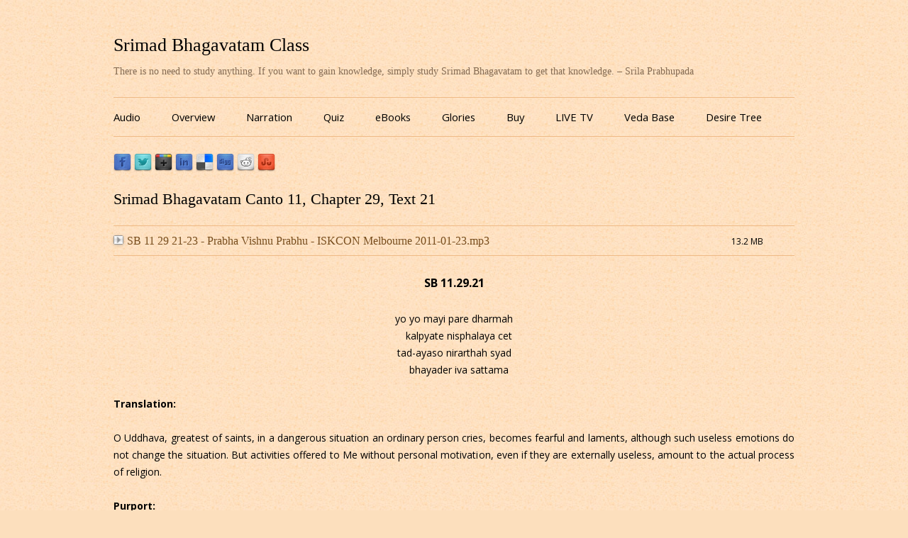

--- FILE ---
content_type: text/html; charset=UTF-8
request_url: https://www.srimadbhagavatamclass.com/srimad-bhagavatam-canto-11-chapter-29-text-21/
body_size: 22175
content:
<!DOCTYPE html>
<!--[if IE 7]>
<html class="ie ie7" lang="en-US">
<![endif]-->
<!--[if IE 8]>
<html class="ie ie8" lang="en-US">
<![endif]-->
<!--[if !(IE 7) & !(IE 8)]><!-->
<html lang="en-US">
<!--<![endif]-->
<head>
<meta charset="UTF-8" />
<meta name="viewport" content="width=device-width" />
<title>Srimad Bhagavatam Canto 11, Chapter 29, Text 21 | Srimad Bhagavatam Class</title>
<link rel="profile" href="https://gmpg.org/xfn/11" />
<link rel="pingback" href="https://www.srimadbhagavatamclass.com/xmlrpc.php" />
<!--[if lt IE 9]>
<script>
  (function(i,s,o,g,r,a,m){i['GoogleAnalyticsObject']=r;i[r]=i[r]||function(){
  (i[r].q=i[r].q||[]).push(arguments)},i[r].l=1*new Date();a=s.createElement(o),
  m=s.getElementsByTagName(o)[0];a.async=1;a.src=g;m.parentNode.insertBefore(a,m)
  })(window,document,'script','//www.google-analytics.com/analytics.js','ga');

  ga('create', 'UA-8513859-15', 'auto');
  ga('send', 'pageview');

</script>
<script src="https://www.srimadbhagavatamclass.com/wp-content/themes/sbclass/js/html5.js" type="text/javascript"></script>
<![endif]-->
<meta name='robots' content='max-image-preview:large' />
<link rel='dns-prefetch' href='//fonts.googleapis.com' />
<link rel="alternate" type="application/rss+xml" title="Srimad Bhagavatam Class &raquo; Feed" href="https://www.srimadbhagavatamclass.com/feed/" />
<link rel="alternate" type="application/rss+xml" title="Srimad Bhagavatam Class &raquo; Comments Feed" href="https://www.srimadbhagavatamclass.com/comments/feed/" />
<script type="text/javascript">
/* <![CDATA[ */
window._wpemojiSettings = {"baseUrl":"https:\/\/s.w.org\/images\/core\/emoji\/15.0.3\/72x72\/","ext":".png","svgUrl":"https:\/\/s.w.org\/images\/core\/emoji\/15.0.3\/svg\/","svgExt":".svg","source":{"concatemoji":"https:\/\/www.srimadbhagavatamclass.com\/wp-includes\/js\/wp-emoji-release.min.js?ver=6.5.7"}};
/*! This file is auto-generated */
!function(i,n){var o,s,e;function c(e){try{var t={supportTests:e,timestamp:(new Date).valueOf()};sessionStorage.setItem(o,JSON.stringify(t))}catch(e){}}function p(e,t,n){e.clearRect(0,0,e.canvas.width,e.canvas.height),e.fillText(t,0,0);var t=new Uint32Array(e.getImageData(0,0,e.canvas.width,e.canvas.height).data),r=(e.clearRect(0,0,e.canvas.width,e.canvas.height),e.fillText(n,0,0),new Uint32Array(e.getImageData(0,0,e.canvas.width,e.canvas.height).data));return t.every(function(e,t){return e===r[t]})}function u(e,t,n){switch(t){case"flag":return n(e,"\ud83c\udff3\ufe0f\u200d\u26a7\ufe0f","\ud83c\udff3\ufe0f\u200b\u26a7\ufe0f")?!1:!n(e,"\ud83c\uddfa\ud83c\uddf3","\ud83c\uddfa\u200b\ud83c\uddf3")&&!n(e,"\ud83c\udff4\udb40\udc67\udb40\udc62\udb40\udc65\udb40\udc6e\udb40\udc67\udb40\udc7f","\ud83c\udff4\u200b\udb40\udc67\u200b\udb40\udc62\u200b\udb40\udc65\u200b\udb40\udc6e\u200b\udb40\udc67\u200b\udb40\udc7f");case"emoji":return!n(e,"\ud83d\udc26\u200d\u2b1b","\ud83d\udc26\u200b\u2b1b")}return!1}function f(e,t,n){var r="undefined"!=typeof WorkerGlobalScope&&self instanceof WorkerGlobalScope?new OffscreenCanvas(300,150):i.createElement("canvas"),a=r.getContext("2d",{willReadFrequently:!0}),o=(a.textBaseline="top",a.font="600 32px Arial",{});return e.forEach(function(e){o[e]=t(a,e,n)}),o}function t(e){var t=i.createElement("script");t.src=e,t.defer=!0,i.head.appendChild(t)}"undefined"!=typeof Promise&&(o="wpEmojiSettingsSupports",s=["flag","emoji"],n.supports={everything:!0,everythingExceptFlag:!0},e=new Promise(function(e){i.addEventListener("DOMContentLoaded",e,{once:!0})}),new Promise(function(t){var n=function(){try{var e=JSON.parse(sessionStorage.getItem(o));if("object"==typeof e&&"number"==typeof e.timestamp&&(new Date).valueOf()<e.timestamp+604800&&"object"==typeof e.supportTests)return e.supportTests}catch(e){}return null}();if(!n){if("undefined"!=typeof Worker&&"undefined"!=typeof OffscreenCanvas&&"undefined"!=typeof URL&&URL.createObjectURL&&"undefined"!=typeof Blob)try{var e="postMessage("+f.toString()+"("+[JSON.stringify(s),u.toString(),p.toString()].join(",")+"));",r=new Blob([e],{type:"text/javascript"}),a=new Worker(URL.createObjectURL(r),{name:"wpTestEmojiSupports"});return void(a.onmessage=function(e){c(n=e.data),a.terminate(),t(n)})}catch(e){}c(n=f(s,u,p))}t(n)}).then(function(e){for(var t in e)n.supports[t]=e[t],n.supports.everything=n.supports.everything&&n.supports[t],"flag"!==t&&(n.supports.everythingExceptFlag=n.supports.everythingExceptFlag&&n.supports[t]);n.supports.everythingExceptFlag=n.supports.everythingExceptFlag&&!n.supports.flag,n.DOMReady=!1,n.readyCallback=function(){n.DOMReady=!0}}).then(function(){return e}).then(function(){var e;n.supports.everything||(n.readyCallback(),(e=n.source||{}).concatemoji?t(e.concatemoji):e.wpemoji&&e.twemoji&&(t(e.twemoji),t(e.wpemoji)))}))}((window,document),window._wpemojiSettings);
/* ]]> */
</script>
<style id='wp-emoji-styles-inline-css' type='text/css'>

	img.wp-smiley, img.emoji {
		display: inline !important;
		border: none !important;
		box-shadow: none !important;
		height: 1em !important;
		width: 1em !important;
		margin: 0 0.07em !important;
		vertical-align: -0.1em !important;
		background: none !important;
		padding: 0 !important;
	}
</style>
<link rel='stylesheet' id='wp-block-library-css' href='https://www.srimadbhagavatamclass.com/wp-includes/css/dist/block-library/style.min.css?ver=6.5.7' type='text/css' media='all' />
<style id='classic-theme-styles-inline-css' type='text/css'>
/*! This file is auto-generated */
.wp-block-button__link{color:#fff;background-color:#32373c;border-radius:9999px;box-shadow:none;text-decoration:none;padding:calc(.667em + 2px) calc(1.333em + 2px);font-size:1.125em}.wp-block-file__button{background:#32373c;color:#fff;text-decoration:none}
</style>
<style id='global-styles-inline-css' type='text/css'>
body{--wp--preset--color--black: #000000;--wp--preset--color--cyan-bluish-gray: #abb8c3;--wp--preset--color--white: #ffffff;--wp--preset--color--pale-pink: #f78da7;--wp--preset--color--vivid-red: #cf2e2e;--wp--preset--color--luminous-vivid-orange: #ff6900;--wp--preset--color--luminous-vivid-amber: #fcb900;--wp--preset--color--light-green-cyan: #7bdcb5;--wp--preset--color--vivid-green-cyan: #00d084;--wp--preset--color--pale-cyan-blue: #8ed1fc;--wp--preset--color--vivid-cyan-blue: #0693e3;--wp--preset--color--vivid-purple: #9b51e0;--wp--preset--gradient--vivid-cyan-blue-to-vivid-purple: linear-gradient(135deg,rgba(6,147,227,1) 0%,rgb(155,81,224) 100%);--wp--preset--gradient--light-green-cyan-to-vivid-green-cyan: linear-gradient(135deg,rgb(122,220,180) 0%,rgb(0,208,130) 100%);--wp--preset--gradient--luminous-vivid-amber-to-luminous-vivid-orange: linear-gradient(135deg,rgba(252,185,0,1) 0%,rgba(255,105,0,1) 100%);--wp--preset--gradient--luminous-vivid-orange-to-vivid-red: linear-gradient(135deg,rgba(255,105,0,1) 0%,rgb(207,46,46) 100%);--wp--preset--gradient--very-light-gray-to-cyan-bluish-gray: linear-gradient(135deg,rgb(238,238,238) 0%,rgb(169,184,195) 100%);--wp--preset--gradient--cool-to-warm-spectrum: linear-gradient(135deg,rgb(74,234,220) 0%,rgb(151,120,209) 20%,rgb(207,42,186) 40%,rgb(238,44,130) 60%,rgb(251,105,98) 80%,rgb(254,248,76) 100%);--wp--preset--gradient--blush-light-purple: linear-gradient(135deg,rgb(255,206,236) 0%,rgb(152,150,240) 100%);--wp--preset--gradient--blush-bordeaux: linear-gradient(135deg,rgb(254,205,165) 0%,rgb(254,45,45) 50%,rgb(107,0,62) 100%);--wp--preset--gradient--luminous-dusk: linear-gradient(135deg,rgb(255,203,112) 0%,rgb(199,81,192) 50%,rgb(65,88,208) 100%);--wp--preset--gradient--pale-ocean: linear-gradient(135deg,rgb(255,245,203) 0%,rgb(182,227,212) 50%,rgb(51,167,181) 100%);--wp--preset--gradient--electric-grass: linear-gradient(135deg,rgb(202,248,128) 0%,rgb(113,206,126) 100%);--wp--preset--gradient--midnight: linear-gradient(135deg,rgb(2,3,129) 0%,rgb(40,116,252) 100%);--wp--preset--font-size--small: 13px;--wp--preset--font-size--medium: 20px;--wp--preset--font-size--large: 36px;--wp--preset--font-size--x-large: 42px;--wp--preset--spacing--20: 0.44rem;--wp--preset--spacing--30: 0.67rem;--wp--preset--spacing--40: 1rem;--wp--preset--spacing--50: 1.5rem;--wp--preset--spacing--60: 2.25rem;--wp--preset--spacing--70: 3.38rem;--wp--preset--spacing--80: 5.06rem;--wp--preset--shadow--natural: 6px 6px 9px rgba(0, 0, 0, 0.2);--wp--preset--shadow--deep: 12px 12px 50px rgba(0, 0, 0, 0.4);--wp--preset--shadow--sharp: 6px 6px 0px rgba(0, 0, 0, 0.2);--wp--preset--shadow--outlined: 6px 6px 0px -3px rgba(255, 255, 255, 1), 6px 6px rgba(0, 0, 0, 1);--wp--preset--shadow--crisp: 6px 6px 0px rgba(0, 0, 0, 1);}:where(.is-layout-flex){gap: 0.5em;}:where(.is-layout-grid){gap: 0.5em;}body .is-layout-flex{display: flex;}body .is-layout-flex{flex-wrap: wrap;align-items: center;}body .is-layout-flex > *{margin: 0;}body .is-layout-grid{display: grid;}body .is-layout-grid > *{margin: 0;}:where(.wp-block-columns.is-layout-flex){gap: 2em;}:where(.wp-block-columns.is-layout-grid){gap: 2em;}:where(.wp-block-post-template.is-layout-flex){gap: 1.25em;}:where(.wp-block-post-template.is-layout-grid){gap: 1.25em;}.has-black-color{color: var(--wp--preset--color--black) !important;}.has-cyan-bluish-gray-color{color: var(--wp--preset--color--cyan-bluish-gray) !important;}.has-white-color{color: var(--wp--preset--color--white) !important;}.has-pale-pink-color{color: var(--wp--preset--color--pale-pink) !important;}.has-vivid-red-color{color: var(--wp--preset--color--vivid-red) !important;}.has-luminous-vivid-orange-color{color: var(--wp--preset--color--luminous-vivid-orange) !important;}.has-luminous-vivid-amber-color{color: var(--wp--preset--color--luminous-vivid-amber) !important;}.has-light-green-cyan-color{color: var(--wp--preset--color--light-green-cyan) !important;}.has-vivid-green-cyan-color{color: var(--wp--preset--color--vivid-green-cyan) !important;}.has-pale-cyan-blue-color{color: var(--wp--preset--color--pale-cyan-blue) !important;}.has-vivid-cyan-blue-color{color: var(--wp--preset--color--vivid-cyan-blue) !important;}.has-vivid-purple-color{color: var(--wp--preset--color--vivid-purple) !important;}.has-black-background-color{background-color: var(--wp--preset--color--black) !important;}.has-cyan-bluish-gray-background-color{background-color: var(--wp--preset--color--cyan-bluish-gray) !important;}.has-white-background-color{background-color: var(--wp--preset--color--white) !important;}.has-pale-pink-background-color{background-color: var(--wp--preset--color--pale-pink) !important;}.has-vivid-red-background-color{background-color: var(--wp--preset--color--vivid-red) !important;}.has-luminous-vivid-orange-background-color{background-color: var(--wp--preset--color--luminous-vivid-orange) !important;}.has-luminous-vivid-amber-background-color{background-color: var(--wp--preset--color--luminous-vivid-amber) !important;}.has-light-green-cyan-background-color{background-color: var(--wp--preset--color--light-green-cyan) !important;}.has-vivid-green-cyan-background-color{background-color: var(--wp--preset--color--vivid-green-cyan) !important;}.has-pale-cyan-blue-background-color{background-color: var(--wp--preset--color--pale-cyan-blue) !important;}.has-vivid-cyan-blue-background-color{background-color: var(--wp--preset--color--vivid-cyan-blue) !important;}.has-vivid-purple-background-color{background-color: var(--wp--preset--color--vivid-purple) !important;}.has-black-border-color{border-color: var(--wp--preset--color--black) !important;}.has-cyan-bluish-gray-border-color{border-color: var(--wp--preset--color--cyan-bluish-gray) !important;}.has-white-border-color{border-color: var(--wp--preset--color--white) !important;}.has-pale-pink-border-color{border-color: var(--wp--preset--color--pale-pink) !important;}.has-vivid-red-border-color{border-color: var(--wp--preset--color--vivid-red) !important;}.has-luminous-vivid-orange-border-color{border-color: var(--wp--preset--color--luminous-vivid-orange) !important;}.has-luminous-vivid-amber-border-color{border-color: var(--wp--preset--color--luminous-vivid-amber) !important;}.has-light-green-cyan-border-color{border-color: var(--wp--preset--color--light-green-cyan) !important;}.has-vivid-green-cyan-border-color{border-color: var(--wp--preset--color--vivid-green-cyan) !important;}.has-pale-cyan-blue-border-color{border-color: var(--wp--preset--color--pale-cyan-blue) !important;}.has-vivid-cyan-blue-border-color{border-color: var(--wp--preset--color--vivid-cyan-blue) !important;}.has-vivid-purple-border-color{border-color: var(--wp--preset--color--vivid-purple) !important;}.has-vivid-cyan-blue-to-vivid-purple-gradient-background{background: var(--wp--preset--gradient--vivid-cyan-blue-to-vivid-purple) !important;}.has-light-green-cyan-to-vivid-green-cyan-gradient-background{background: var(--wp--preset--gradient--light-green-cyan-to-vivid-green-cyan) !important;}.has-luminous-vivid-amber-to-luminous-vivid-orange-gradient-background{background: var(--wp--preset--gradient--luminous-vivid-amber-to-luminous-vivid-orange) !important;}.has-luminous-vivid-orange-to-vivid-red-gradient-background{background: var(--wp--preset--gradient--luminous-vivid-orange-to-vivid-red) !important;}.has-very-light-gray-to-cyan-bluish-gray-gradient-background{background: var(--wp--preset--gradient--very-light-gray-to-cyan-bluish-gray) !important;}.has-cool-to-warm-spectrum-gradient-background{background: var(--wp--preset--gradient--cool-to-warm-spectrum) !important;}.has-blush-light-purple-gradient-background{background: var(--wp--preset--gradient--blush-light-purple) !important;}.has-blush-bordeaux-gradient-background{background: var(--wp--preset--gradient--blush-bordeaux) !important;}.has-luminous-dusk-gradient-background{background: var(--wp--preset--gradient--luminous-dusk) !important;}.has-pale-ocean-gradient-background{background: var(--wp--preset--gradient--pale-ocean) !important;}.has-electric-grass-gradient-background{background: var(--wp--preset--gradient--electric-grass) !important;}.has-midnight-gradient-background{background: var(--wp--preset--gradient--midnight) !important;}.has-small-font-size{font-size: var(--wp--preset--font-size--small) !important;}.has-medium-font-size{font-size: var(--wp--preset--font-size--medium) !important;}.has-large-font-size{font-size: var(--wp--preset--font-size--large) !important;}.has-x-large-font-size{font-size: var(--wp--preset--font-size--x-large) !important;}
.wp-block-navigation a:where(:not(.wp-element-button)){color: inherit;}
:where(.wp-block-post-template.is-layout-flex){gap: 1.25em;}:where(.wp-block-post-template.is-layout-grid){gap: 1.25em;}
:where(.wp-block-columns.is-layout-flex){gap: 2em;}:where(.wp-block-columns.is-layout-grid){gap: 2em;}
.wp-block-pullquote{font-size: 1.5em;line-height: 1.6;}
</style>
<link rel='stylesheet' id='wp-post-navigation-style-css' href='https://www.srimadbhagavatamclass.com/wp-content/plugins/wp-post-navigation/style.css?ver=6.5.7' type='text/css' media='all' />
<link rel='stylesheet' id='parent-style-css' href='https://www.srimadbhagavatamclass.com/wp-content/themes/sbclass/style.css?ver=6.5.7' type='text/css' media='all' />
<link rel='stylesheet' id='twentytwelve-fonts-css' href='https://fonts.googleapis.com/css?family=Open+Sans:400italic,700italic,400,700&#038;subset=latin,latin-ext' type='text/css' media='all' />
<link rel='stylesheet' id='twentytwelve-style-css' href='https://www.srimadbhagavatamclass.com/wp-content/themes/sbclass-child/style.css?ver=6.5.7' type='text/css' media='all' />
<!--[if lt IE 9]>
<link rel='stylesheet' id='twentytwelve-ie-css' href='https://www.srimadbhagavatamclass.com/wp-content/themes/sbclass/css/ie.css?ver=20121010' type='text/css' media='all' />
<![endif]-->
<script type="text/javascript" src="https://www.srimadbhagavatamclass.com/wp-includes/js/jquery/jquery.min.js?ver=3.7.1" id="jquery-core-js"></script>
<script type="text/javascript" src="https://www.srimadbhagavatamclass.com/wp-includes/js/jquery/jquery-migrate.min.js?ver=3.4.1" id="jquery-migrate-js"></script>
<link rel="https://api.w.org/" href="https://www.srimadbhagavatamclass.com/wp-json/" /><link rel="alternate" type="application/json" href="https://www.srimadbhagavatamclass.com/wp-json/wp/v2/posts/31367" /><link rel="EditURI" type="application/rsd+xml" title="RSD" href="https://www.srimadbhagavatamclass.com/xmlrpc.php?rsd" />
<meta name="generator" content="WordPress 6.5.7" />
<link rel="canonical" href="https://www.srimadbhagavatamclass.com/srimad-bhagavatam-canto-11-chapter-29-text-21/" />
<link rel='shortlink' href='https://www.srimadbhagavatamclass.com/?p=31367' />
<link rel="alternate" type="application/json+oembed" href="https://www.srimadbhagavatamclass.com/wp-json/oembed/1.0/embed?url=https%3A%2F%2Fwww.srimadbhagavatamclass.com%2Fsrimad-bhagavatam-canto-11-chapter-29-text-21%2F" />
<link rel="alternate" type="text/xml+oembed" href="https://www.srimadbhagavatamclass.com/wp-json/oembed/1.0/embed?url=https%3A%2F%2Fwww.srimadbhagavatamclass.com%2Fsrimad-bhagavatam-canto-11-chapter-29-text-21%2F&#038;format=xml" />
<style type="text/css">
					.wp-post-navigation a{
					text-decoration: none;
font:bold 16px sans-serif, arial;
color: #666;
					}
				 </style><script type='text/javascript'>/* <![CDATA[ */ var _wpaudio = {url: 'https://www.srimadbhagavatamclass.com/wp-content/plugins/wpaudio-mp3-player', enc: {}, convert_mp3_links: true, style: {text_font:'times new roman',text_size:'16px',text_weight:'normal',text_letter_spacing:'normal',text_color:'inherit',link_color:'#774d1d',link_hover_color:'#774d1d',bar_base_bg:'#efba86',bar_load_bg:'#ccc',bar_position_bg:'#46f',sub_color:'#aaa'}}; /* ]]> */</script></head>

<body data-rsssl=1 class="post-template-default single single-post postid-31367 single-format-standard full-width custom-font-enabled single-author">
<div id="page" class="hfeed site">
	<header id="masthead" class="site-header" role="banner">
		<hgroup>
			<h1 class="site-title"><a href="https://www.srimadbhagavatamclass.com/" title="Srimad Bhagavatam Class" rel="home">Srimad Bhagavatam Class</a></h1>
			<h2 class="site-description">There is no need to study anything. If you want to gain knowledge, simply study Srimad Bhagavatam to get that knowledge. – Srila Prabhupada</h2>
		</hgroup>

		<nav id="site-navigation" class="main-navigation" role="navigation">
			<button class="menu-toggle">Site Explorer</button>
			<a class="assistive-text" href="#content" title="Skip to content">Skip to content</a>
			<div class="menu-menu-container"><ul id="menu-menu" class="nav-menu"><li id="menu-item-49388" class="menu-item menu-item-type-post_type menu-item-object-page menu-item-home menu-item-49388"><a title="Audio" href="https://www.srimadbhagavatamclass.com/">Audio</a></li>
<li id="menu-item-66871" class="menu-item menu-item-type-post_type menu-item-object-page menu-item-66871"><a title="Srimad Bhagavatam Overview" href="https://www.srimadbhagavatamclass.com/srimad-bhagavatam-overview/">Overview</a></li>
<li id="menu-item-66870" class="menu-item menu-item-type-post_type menu-item-object-page menu-item-66870"><a title="Srimad Bhagavatam Narration" href="https://www.srimadbhagavatamclass.com/srimad-bhagavatam-narration/">Narration</a></li>
<li id="menu-item-72885" class="menu-item menu-item-type-post_type menu-item-object-page menu-item-72885"><a title="Srimad Bhagavatam Quiz (Multiple Choice Questions for each chapter)" href="https://www.srimadbhagavatamclass.com/srimad-bhagavatam-quiz/">Quiz</a></li>
<li id="menu-item-67825" class="menu-item menu-item-type-post_type menu-item-object-page menu-item-67825"><a href="https://www.srimadbhagavatamclass.com/ebooks/">eBooks</a></li>
<li id="menu-item-65242" class="menu-item menu-item-type-post_type menu-item-object-page menu-item-65242"><a title="Glories of Srimad Bhagavatam" href="https://www.srimadbhagavatamclass.com/glories-of-srimad-bhagavatam/">Glories</a></li>
<li id="menu-item-64775" class="menu-item menu-item-type-post_type menu-item-object-page menu-item-64775"><a title="Buy Srimad Bhagavatam" href="https://www.srimadbhagavatamclass.com/buy/">Buy</a></li>
<li id="menu-item-78999" class="menu-item menu-item-type-custom menu-item-object-custom menu-item-78999"><a href="https://www.harekrsnatv.com/">LIVE TV</a></li>
<li id="menu-item-49402" class="menu-item menu-item-type-custom menu-item-object-custom menu-item-49402"><a title="Veda Base" target="_blank" rel="noopener" href="http://vedabase.com/en">Veda Base</a></li>
<li id="menu-item-49423" class="menu-item menu-item-type-custom menu-item-object-custom menu-item-49423"><a title="Desire Tree" target="_blank" rel="noopener" href="http://www.iskcondesiretree.net/">Desire Tree</a></li>
</ul></div>		</nav><!-- #site-navigation -->

			</header><!-- #masthead -->
<div class="sbclass_share"><a target="_blank" href="http://www.facebook.com/sharer.php?u=https://www.srimadbhagavatamclass.com/srimad-bhagavatam-canto-11-chapter-29-text-21/&t=Srimad Bhagavatam Canto 11, Chapter 29, Text 21" title="Share Srimad Bhagavatam Class on Facebook"><img src="https://www.srimadbhagavatamclass.com/wp-content/share-icons/facebook.png" alt="Share Srimad Bhagavatam Class on Facebook" /></a> <a target="_blank" href="http://twitter.com/home/?status=Srimad Bhagavatam Canto 11, Chapter 29, Text 21 - https://www.srimadbhagavatamclass.com/srimad-bhagavatam-canto-11-chapter-29-text-21/" title="Tweet Srimad Bhagavatam Class"><img src="https://www.srimadbhagavatamclass.com/wp-content/share-icons/twitter.png" alt="Tweet Srimad Bhagavatam Class" /></a> <a target="_blank" href="https://plus.google.com/share?url=https://www.srimadbhagavatamclass.com/srimad-bhagavatam-canto-11-chapter-29-text-21/" onclick="javascript:window.open(this.href,'', 'menubar=no,toolbar=no,resizable=yes,scrollbars=yes,height=600,width=600');return false;" title="Share Srimad Bhagavatam Class on Googleplus"><img src="https://www.srimadbhagavatamclass.com/wp-content/share-icons/googleplus.png" alt="Share Srimad Bhagavatam Class on Googleplus" /></a> <a target="_blank" href="http://www.linkedin.com/shareArticle?mini=true&title=Srimad Bhagavatam Canto 11, Chapter 29, Text 21&url=https://www.srimadbhagavatamclass.com/srimad-bhagavatam-canto-11-chapter-29-text-21/" title="Share Srimad Bhagavatam Class on Linkedin"><img src="https://www.srimadbhagavatamclass.com/wp-content/share-icons/linkedin.png" alt="Share Srimad Bhagavatam Class on Linkedin" /></a> <a   target="_blank" href="http://del.icio.us/post?url=https://www.srimadbhagavatamclass.com/srimad-bhagavatam-canto-11-chapter-29-text-21/&title=Srimad Bhagavatam Canto 11, Chapter 29, Text 21" title="Bookmark Srimad Bhagavatam Class on Delicious"><img src="https://www.srimadbhagavatamclass.com/wp-content/share-icons/delicious.png" alt="Bookmark Srimad Bhagavatam Class on Delicious" /></a> <a target="_blank" href="http://digg.com/submit?url=https://www.srimadbhagavatamclass.com/srimad-bhagavatam-canto-11-chapter-29-text-21/&title=Srimad Bhagavatam Canto 11, Chapter 29, Text 21" title="Digg Srimad Bhagavatam Class!"><img src="https://www.srimadbhagavatamclass.com/wp-content/share-icons/digg.png" alt="Digg Srimad Bhagavatam Class!" /></a> <a target="_blank" href="http://www.reddit.com/submit?url=https://www.srimadbhagavatamclass.com/srimad-bhagavatam-canto-11-chapter-29-text-21/&title=Srimad Bhagavatam Canto 11, Chapter 29, Text 21" title="Vote Srimad Bhagavatam Class on Reddit"><img src="https://www.srimadbhagavatamclass.com/wp-content/share-icons/reddit.png" alt="Vote Srimad Bhagavatam Class on Reddit" /></a> <a target="_blank" href="http://www.stumbleupon.com/submit?url=https://www.srimadbhagavatamclass.com/srimad-bhagavatam-canto-11-chapter-29-text-21/&title=Srimad Bhagavatam Canto 11, Chapter 29, Text 21" title="Stumble Srimad Bhagavatam Class"><img src="https://www.srimadbhagavatamclass.com/wp-content/share-icons/stumbleupon.png" alt="Stumble Srimad Bhagavatam Class" /></a> <iframe src="https://www.facebook.com/plugins/like.php?href=https%3A%2F%2Fwww.srimadbhagavatamclass.com%2Fsrimad-bhagavatam-canto-11-chapter-29-text-21%2F&amp;layout=standard&amp;show_faces=false&amp;width=450&amp;action=like&amp;colorscheme=light" scrolling="no" frameborder="0" allowTransparency="true" style="border:none; overflow:hidden; width:450px; height:24px;"></iframe>
</div>

	<div id="main" class="wrapper">
	<div id="primary" class="site-content">
		<div id="content" role="main">

			
				
	<article id="post-31367" class="post-31367 post type-post status-publish format-standard hentry category-chapter-29-bhakti-yoga">
				<header class="entry-header">
			
						<h1 class="entry-title">Srimad Bhagavatam Canto 11, Chapter 29, Text 21</h1>
								</header><!-- .entry-header -->

				<div class="entry-content">
			<div id='filelist1'><table width="100%" border="0" cellpadding="7">
<td class="lyf_td_filename"><a href="https://www.srimadbhagavatamclass.com/wp-content/audio/11/29/21/SB_11_29_21-23_-_Prabha_Vishnu_Prabhu_-_ISKCON_Melbourne_2011-01-23.mp3">SB 11 29 21-23 - Prabha Vishnu Prabhu - ISKCON Melbourne 2011-01-23.mp3</a></td>
<td class="lyf_td_size">13.2 MB</td>
</tr></table>
</div>

<p>
	<span id="more-31367"></span>
</p>
<h3 style="text-align: center;">
	SB 11.29.21<br />
</h3>
<div style="text-align: center;">
	yo yo mayi pare dharmah
</div>
<div style="text-align: center;">
	&emsp;kalpyate nisphalaya cet
</div>
<div style="text-align: center;">
	tad-ayaso nirarthah syad
</div>
<div style="text-align: center;">
	&emsp;bhayader iva sattama
</div>
<div>
	&nbsp;
</div>
<div style="text-align: justify;">
	<strong>Translation:&nbsp;</strong>
</div>
<div style="text-align: justify;">
	&nbsp;
</div>
<div style="text-align: justify;">
	O Uddhava, greatest of saints, in a dangerous situation an ordinary person cries, becomes fearful and laments, although such useless emotions do not change the situation. But activities offered to Me without personal motivation, even if they are externally useless, amount to the actual process of religion.
</div>
<div style="text-align: justify;">
	&nbsp;
</div>
<div style="text-align: justify;">
	<strong>Purport:&nbsp;</strong>
</div>
<div style="text-align: justify;">
	&nbsp;
</div>
<div style="text-align: justify;">
	Even the most insignificant activity, when offered to the Supreme Lord without personal desire, can elevate one to the perfection of spiritual life. Actually, Lord Krsna always protects and maintains His devotee. But if a devotee cries to the Lord for protection or maintenance, desiring to continue his devotional service unimpeded, Lord Krsna accepts such apparently unnecessary appeals to be the highest religious process.
</div>
<div class="wp-post-navigation">
									   <div class="wp-post-navigation-pre">
									   <a href="https://www.srimadbhagavatamclass.com/srimad-bhagavatam-canto-11-chapter-29-text-20/">Srimad Bhagavatam Canto 11, Chapter 29, Text 20</a>
									   </div>
									   <div class="wp-post-navigation-next">
									   <a href="https://www.srimadbhagavatamclass.com/srimad-bhagavatam-canto-11-chapter-29-text-22/">Srimad Bhagavatam Canto 11, Chapter 29, Text 22</a>
									   </div>
									</div>					</div><!-- .entry-content -->
		
		<footer class="entry-meta">
			This entry was posted in <a href="https://www.srimadbhagavatamclass.com/category/srimad-bhagavatam-canto-11-general-history/chapter-29-bhakti-yoga/" rel="category tag">Canto 11, Chapter 29: Bhakti-yoga</a> on <a href="https://www.srimadbhagavatamclass.com/srimad-bhagavatam-canto-11-chapter-29-text-21/" title="1:58 pm" rel="bookmark"><time class="entry-date" datetime="2013-01-25T13:58:27+00:00">January 25, 2013</time></a><span class="by-author"> by <span class="author vcard"><a class="url fn n" href="https://www.srimadbhagavatamclass.com/author/idtsevak/" title="View all posts by ISKCON Desire Tree" rel="author">ISKCON Desire Tree</a></span></span>.								</footer><!-- .entry-meta -->
	</article><!-- #post -->

			<!--<nav class="nav-single">
					<h3 class="assistive-text">Post navigation</h3>
					<span class="nav-previous"><a href="https://www.srimadbhagavatamclass.com/srimad-bhagavatam-canto-11-chapter-29-text-20/" rel="prev"><span class="meta-nav">&larr;</span> Srimad Bhagavatam Canto 11, Chapter 29, Text 20</a></span>
					<span class="nav-next"><a href="https://www.srimadbhagavatamclass.com/srimad-bhagavatam-canto-11-chapter-29-text-22/" rel="next">Srimad Bhagavatam Canto 11, Chapter 29, Text 22 <span class="meta-nav">&rarr;</span></a></span>-->
				</nav><!-- .nav-single -->
<div class="dropdown">
</br>
<form action="../">
			<select onchange="window.open(this.options[this.selectedIndex].value,'_top')" style="font-size: 14px; color: #774d1d; font-family: times new roman; background-color:#fcdfbd; border-color: #efba86; width: 100%;"><option selected="selected">Browse Srimad Bhagavatam Audio Lectures</option><optgroup label="Canto 01: Creation"><option title="Srimad Bhagavatam, Canto 01, Chapter 01: Questions by the Sages" value="https://www.srimadbhagavatamclass.com/category/srimad-bhagavatam-canto-01-creation/chapter-01-questions-by-the-sages/">01.01: Questions by the Sages</option><option title="Srimad Bhagavatam Canto 01, Chapter 02: Divinity and Divine Service" value="https://www.srimadbhagavatamclass.com/category/srimad-bhagavatam-canto-01-creation/chapter-02-divinity-and-divine-service/">01.02: Divinity and Divine Service</option><option title="Srimad Bhagavatam Canto 01, Chapter 03: Krishna Is the Source of All Incarnations" value="https://www.srimadbhagavatamclass.com/category/srimad-bhagavatam-canto-01-creation/chapter-03-krishna-is-the-source-of-all-incarnations/">01.03: Krishna Is the Source of All Incarnations</option><option title="Srimad Bhagavatam Canto 01, Chapter 04: The Appearance of Sri Narada" value="https://www.srimadbhagavatamclass.com/category/srimad-bhagavatam-canto-01-creation/chapter-04-the-appearance-of-sri-narada/">01.04: The Appearance of Sri Narada</option><option title="Srimad Bhagavatam Canto 01, Chapter 05: Narada’s Instructions on Srimad-Bhagavatam for Vyasadeva" value="https://www.srimadbhagavatamclass.com/category/srimad-bhagavatam-canto-01-creation/chapter-05-naradas-instructions-on-srimad-bhagavatam-for-vyasadeva/">01.05: Narada&rsquo;s Instructions on Srimad-Bhagavatam for Vyasadeva</option><option title="Srimad Bhagavatam Canto 01, Chapter 06: Conversation Between Narada and Vyasadeva" value="https://www.srimadbhagavatamclass.com/category/srimad-bhagavatam-canto-01-creation/chapter-06-conversation-between-narada-and-vyasadeva/">01.06: Conversation Between Narada and Vyasadeva</option><option title="Srimad Bhagavatam Canto 01, Chapter 07: The Son of Drona Punished" value="https://www.srimadbhagavatamclass.com/category/srimad-bhagavatam-canto-01-creation/chapter-07-the-son-of-drona-punished/">01.07: The Son of Drona Punished</option><option title="Srimad Bhagavatam Canto 01, Chapter 08: Prayers by Queen Kunti and Parikshit Saved" value="https://www.srimadbhagavatamclass.com/category/srimad-bhagavatam-canto-01-creation/chapter-08-prayers-by-queen-kunti-and-parikshit-saved/">01.08: Prayers by Queen Kunti and Parikshit Saved</option><option title="Srimad Bhagavatam Canto 01, Chapter 09: The Passing Away of Bhismadeva in the Presence of Lord Krsna" value="https://www.srimadbhagavatamclass.com/category/srimad-bhagavatam-canto-01-creation/chapter-09-the-passing-away-of-bhismadeva-in-the-presence-of-lord-krsna/">01.09: The Passing Away of Bhismadeva in the Presence of Lord Krsna</option><option title="Srimad Bhagavatam Canto 01, Chapter 10: Departure of Lord Krsna for Dvaraka" value="https://www.srimadbhagavatamclass.com/category/srimad-bhagavatam-canto-01-creation/chapter-10-departure-of-lord-krsna-for-dvaraka/">01.10: Departure of Lord Krsna for Dvaraka</option><option title="Srimad Bhagavatam Canto 01, Chapter 11: Lord Krsna’s Entrance into Dvaraka" value="https://www.srimadbhagavatamclass.com/category/srimad-bhagavatam-canto-01-creation/chapter-11-lord-krsnas-entrance-into-dvaraka/">01.11: Lord Krsna&rsquo;s Entrance into Dvaraka</option><option title="Srimad Bhagavatam Canto 01, Chapter 12: Birth of Emperor Parikshit" value="https://www.srimadbhagavatamclass.com/category/srimad-bhagavatam-canto-01-creation/chapter-12-birth-of-emperor-parikshit/">01.12: Birth of Emperor Parikshit</option><option title="Srimad Bhagavatam Canto 01, Chapter 13: Dhrtarastra Quits Home" value="https://www.srimadbhagavatamclass.com/category/srimad-bhagavatam-canto-01-creation/chapter-13-dhrtarastra-quits-home/">01.13: Dhrtarastra Quits Home</option><option title="Srimad Bhagavatam Canto 01, Chapter 14: The Disappearance of Lord Krsna" value="https://www.srimadbhagavatamclass.com/category/srimad-bhagavatam-canto-01-creation/chapter-14-the-disappearance-of-lord-krsna/">01.14: The Disappearance of Lord Krsna</option><option title="Srimad Bhagavatam Canto 01, Chapter 15: The Pandavas Retire Timely" value="https://www.srimadbhagavatamclass.com/category/srimad-bhagavatam-canto-01-creation/chapter-15-the-pandavas-retire-timely/">01.15: The Pandavas Retire Timely</option><option title="Srimad Bhagavatam Canto 01, Chapter 16: How Parikshit Received the Age of Kali" value="https://www.srimadbhagavatamclass.com/category/srimad-bhagavatam-canto-01-creation/chapter-16-how-parikshit-received-the-age-of-kali/">01.16: How Parikshit Received the Age of Kali</option><option title="Srimad Bhagavatam Canto 01, Chapter 17: Punishment and Reward of Kali" value="https://www.srimadbhagavatamclass.com/category/srimad-bhagavatam-canto-01-creation/chapter-17-punishment-and-reward-of-kali/">01.17: Punishment and Reward of Kali</option><option title="Srimad Bhagavatam Canto 01, Chapter 18: Maharaja Parikshit Cursed by a Brahmana Boy" value="https://www.srimadbhagavatamclass.com/category/srimad-bhagavatam-canto-01-creation/chapter-18-maharaja-parikshit-cursed-by-a-brahmana-boy/">01.18: Maharaja Parikshit Cursed by a Brahmana Boy</option><option title="Srimad Bhagavatam Canto 01, Chapter 19: The Appearance of Sukadeva Gosvami" value="https://www.srimadbhagavatamclass.com/category/srimad-bhagavatam-canto-01-creation/chapter-19-the-appearance-of-sukadeva-gosvami/">01.19: The Appearance of Sukadeva Gosvami</option></optgroup> <optgroup label="Canto 02: The Cosmic Manifestation"><option title="Srimad Bhagavatam Canto 02, Chapter 01: The First Step in God Realization" value="https://www.srimadbhagavatamclass.com/category/srimad-bhagavatam-canto-02-the-cosmic-manifestation/chapter-01-the-first-step-in-god-realization/">02.01: The First Step in God Realization</option><option title="Srimad Bhagavatam Canto 02, Chapter 02: The Lord in the Heart" value="https://www.srimadbhagavatamclass.com/category/srimad-bhagavatam-canto-02-the-cosmic-manifestation/chapter-02-the-lord-in-the-heart/">02.02: The Lord in the Heart</option><option title="Srimad Bhagavatam Canto 02, Chapter 03: Pure Devotional Service: The Change in Heart" value="https://www.srimadbhagavatamclass.com/category/srimad-bhagavatam-canto-02-the-cosmic-manifestation/chapter-03-pure-devotional-service-the-change-in-heart/">02.03: Pure Devotional Service: The Change in Heart</option><option title="Srimad Bhagavatam Canto 02, Chapter 04: The Process of Creation" value="https://www.srimadbhagavatamclass.com/category/srimad-bhagavatam-canto-02-the-cosmic-manifestation/sb-02-04/">02.04: The Process of Creation</option><option title="Srimad Bhagavatam Canto 02, Chapter 05: The Cause of All Causes" value="https://www.srimadbhagavatamclass.com/category/srimad-bhagavatam-canto-02-the-cosmic-manifestation/chapter-05-the-cause-of-all-causes/">02.05: The Cause of All Causes</option><option title="Srimad Bhagavatam Canto 02, Chapter 06: Purusa-sukta Confirmed" value="https://www.srimadbhagavatamclass.com/category/srimad-bhagavatam-canto-02-the-cosmic-manifestation/chapter-06-purusa-sukta-confirmed/">02.06: Purusa-sukta Confirmed</option><option title="Srimad Bhagavatam Canto 02, Chapter 07: Scheduled Incarnations with Specific Functions" value="https://www.srimadbhagavatamclass.com/category/srimad-bhagavatam-canto-02-the-cosmic-manifestation/chapter-07-scheduled-incarnations-with-specific-functions/">02.07: Scheduled Incarnations with Specific Functions</option><option title="Srimad Bhagavatam Canto 02, Chapter 08: Questions by King Parikshit" value="https://www.srimadbhagavatamclass.com/category/srimad-bhagavatam-canto-02-the-cosmic-manifestation/chapter-08-questions-by-king-parikshit/">02.08: Questions by King Parikshit</option><option title="Srimad Bhagavatam Canto 02, Chapter 09: Answers by Citing the Lord’s Version" value="https://www.srimadbhagavatamclass.com/category/srimad-bhagavatam-canto-02-the-cosmic-manifestation/chapter-09-answers-by-citing-the-lords-version/">02.09: Answers by Citing the Lord&rsquo;s Version</option><option title="Srimad Bhagavatam Canto 02, Chapter 10: Bhagavatam Is the Answer to All Questions" value="https://www.srimadbhagavatamclass.com/category/srimad-bhagavatam-canto-02-the-cosmic-manifestation/chapter-10-bhagavatam-is-the-answer-to-all-questions/">02.10: Bhagavatam Is the Answer to All Questions</option></optgroup> <optgroup label="Canto 03: The Status Quo"><option title="Srimad Bhagavatam Canto 03, Chapter 01: Questions by Vidura" value="https://www.srimadbhagavatamclass.com/category/srimad-bhagavatam-canto-03-the-status-quo/chapter-01-questions-by-vidura/">03.01: Questions by Vidura</option><option title="Srimad Bhagavatam Canto 03, Chapter 02: Remembrance of Lord Krishna" value="https://www.srimadbhagavatamclass.com/category/srimad-bhagavatam-canto-03-the-status-quo/chapter-02-remembrance-of-lord-krishna/">03.02: Remembrance of Lord Krishna</option><option title="Srimad Bhagavatam Canto 03, Chapter 03: The Lord’s Pastimes Out of Vrindavan" value="https://www.srimadbhagavatamclass.com/category/srimad-bhagavatam-canto-03-the-status-quo/chapter-03-the-lords-pastimes-out-of-vrindavan/">03.03: The Lord&rsquo;s Pastimes Out of Vrindavan</option><option title="Srimad Bhagavatam Canto 03, Chapter 04: Vidura Approaches Maitreya" value="https://www.srimadbhagavatamclass.com/category/srimad-bhagavatam-canto-03-the-status-quo/chapter-04-vidura-approaches-maitreya/">03.04: Vidura Approaches Maitreya</option><option title="Srimad Bhagavatam Canto 03, Chapter 05: Vidura’s Talks with Maitreya" value="https://www.srimadbhagavatamclass.com/category/srimad-bhagavatam-canto-03-the-status-quo/chapter-05-viduras-talks-with-maitreya/">03.05: Vidura&rsquo;s Talks with Maitreya</option><option title="Srimad Bhagavatam Canto 03, Chapter 06: Creation of the Universal Form" value="https://www.srimadbhagavatamclass.com/category/srimad-bhagavatam-canto-03-the-status-quo/chapter-06-creation-of-the-universal-form/">03.06: Creation of the Universal Form</option><option title="Srimad Bhagavatam Canto 03, Chapter 07: Further Inquires by Vidura" value="https://www.srimadbhagavatamclass.com/category/srimad-bhagavatam-canto-03-the-status-quo/chapter-07-further-inquires-by-vidura/">03.07: Further Inquires by Vidura</option><option title="Srimad Bhagavatam Canto 03, Chapter 08: Manifestation of Brahma from Garbhodakasayi Vishnu" value="https://www.srimadbhagavatamclass.com/category/srimad-bhagavatam-canto-03-the-status-quo/chapter-08-manifestation-of-brahma-from-garbhodakasayi-vishnu/">03.08: Manifestation of Brahma from Garbhodakasayi Vishnu</option><option title="Srimad Bhagavatam Canto 03, Chapter 09: Brahma’s Prayers for Creative Energy" value="https://www.srimadbhagavatamclass.com/category/srimad-bhagavatam-canto-03-the-status-quo/chapter-09-brahmas-prayers-for-creative-energy/">03.09: Brahma&rsquo;s Prayers for Creative Energy</option><option title="Srimad Bhagavatam Canto 03, Chapter 10: Divisions of the Creation" value="https://www.srimadbhagavatamclass.com/category/srimad-bhagavatam-canto-03-the-status-quo/chapter-10-divisions-of-the-creation/">03.10: Divisions of the Creation</option><option title="Srimad Bhagavatam Canto 03, Chapter 11: Calculation of Time, from the Atom" value="https://www.srimadbhagavatamclass.com/category/srimad-bhagavatam-canto-03-the-status-quo/chapter-11-calculation-of-time-from-the-atom/">03.11: Calculation of Time, from the Atom</option><option title="Srimad Bhagavatam Canto 03, Chapter 12: Creation of the Kumaras and Others" value="https://www.srimadbhagavatamclass.com/category/srimad-bhagavatam-canto-03-the-status-quo/chapter-12-creation-of-the-kumaras-and-others/">03.12: Creation of the Kumaras and Others</option><option title="Srimad Bhagavatam Canto 03, Chapter 13: The Appearance of Lord Varaha" value="https://www.srimadbhagavatamclass.com/category/srimad-bhagavatam-canto-03-the-status-quo/chapter-13-the-appearance-of-lord-varaha/">03.13: The Appearance of Lord Varaha</option><option title="Srimad Bhagavatam Canto 03, Chapter 14: Pregnancy of Diti in the Evening" value="https://www.srimadbhagavatamclass.com/category/srimad-bhagavatam-canto-03-the-status-quo/chapter-14-pregnancy-of-diti-in-the-evening/">03.14: Pregnancy of Diti in the Evening</option><option title="Srimad Bhagavatam Canto 03, Chapter 15: Description of the Kingdom of God" value="https://www.srimadbhagavatamclass.com/category/srimad-bhagavatam-canto-03-the-status-quo/chapter-15-description-of-the-kingdom-of-god/">03.15: Description of the Kingdom of God</option><option title="Srimad Bhagavatam Canto 03, Chapter 16: The Two Doorkeepers of Vaikuntha, Jaya and Vijaya, Cursed by the Sages" value="https://www.srimadbhagavatamclass.com/category/srimad-bhagavatam-canto-03-the-status-quo/chapter-16-the-two-doorkeepers-of-vaikuntha-jaya-and-vijaya-cursed-by-the-sages/">03.16: The Two Doorkeepers of Vaikuntha, Jaya and Vijaya, Cursed by the Sages</option><option title="Srimad Bhagavatam Canto 03, Chapter 17: Victory of Hiranyaksha Over All the Directions of the Universe" value="https://www.srimadbhagavatamclass.com/category/srimad-bhagavatam-canto-03-the-status-quo/chapter-17-victory-of-hiranyaksha-over-all-the-directions-of-the-universe/">03.17: Victory of Hiranyaksha Over All the Directions of the Universe</option><option title="Srimad Bhagavatam Canto 03, Chapter 18: The Battle Between Lord Boar and the Demon Hiranyaksha" value="https://www.srimadbhagavatamclass.com/category/srimad-bhagavatam-canto-03-the-status-quo/chapter-18-the-battle-between-lord-boar-and-the-demon-hiranyaksha/">03.18: The Battle Between Lord Boar and the Demon Hiranyaksha</option><option title="Srimad Bhagavatam Canto 03, Chapter 19: The Killing of the Demon Hiranyaksha" value="https://www.srimadbhagavatamclass.com/category/srimad-bhagavatam-canto-03-the-status-quo/chapter-19-the-killing-of-the-demon-hiranyaksha/">03.19: The Killing of the Demon Hiranyaksha</option><option title="Srimad Bhagavatam Canto 03, Chapter 20: Conversation Between Maitreya and Vidura" value="https://www.srimadbhagavatamclass.com/category/srimad-bhagavatam-canto-03-the-status-quo/chapter-20-conversation-between-maitreya-and-vidura/">03.20: Conversation Between Maitreya and Vidura</option><option title="Srimad Bhagavatam Canto 03, Chapter 21: Conversation Between Manu and Kardama" value="https://www.srimadbhagavatamclass.com/category/srimad-bhagavatam-canto-03-the-status-quo/chapter-21-conversation-between-manu-and-kardama/">03.21: Conversation Between Manu and Kardama</option><option title="Srimad Bhagavatam Canto 03, Chapter 22: The Marriage of Kardama Muni and Devahuti" value="https://www.srimadbhagavatamclass.com/category/srimad-bhagavatam-canto-03-the-status-quo/chapter-22-the-marriage-of-kardama-muni-and-devahuti/">03.22: The Marriage of Kardama Muni and Devahuti</option><option title="Srimad Bhagavatam Canto 03, Chapter 23: Devahuti’s Lamentation" value="https://www.srimadbhagavatamclass.com/category/srimad-bhagavatam-canto-03-the-status-quo/chapter-23-devahutis-lamentation/">03.23: Devahuti&rsquo;s Lamentation</option><option title="Srimad Bhagavatam Canto 03, Chapter 24: The Renunciation of Kardama Muni" value="https://www.srimadbhagavatamclass.com/category/srimad-bhagavatam-canto-03-the-status-quo/chapter-24-the-renunciation-of-kardama-muni/">03.24: The Renunciation of Kardama Muni</option><option title="Srimad Bhagavatam Canto 03, Chapter 25: The Glories of Devotional Service" value="https://www.srimadbhagavatamclass.com/category/srimad-bhagavatam-canto-03-the-status-quo/chapter-25-the-glories-of-devotional-service/">03.25: The Glories of Devotional Service</option><option title="Srimad Bhagavatam Canto 03, Chapter 26: Fundamental Principles of Material Nature" value="https://www.srimadbhagavatamclass.com/category/srimad-bhagavatam-canto-03-the-status-quo/chapter-26-fundamental-principles-of-material-nature/">03.26: Fundamental Principles of Material Nature</option><option title="Srimad Bhagavatam Canto 03, Chapter 27: Understanding Material Nature" value="https://www.srimadbhagavatamclass.com/category/srimad-bhagavatam-canto-03-the-status-quo/chapter-27-understanding-material-nature/">03.27: Understanding Material Nature</option><option title="Srimad Bhagavatam Canto 03, Chapter 28: Kapila’s Instructions on the Execution of Devotional Service" value="https://www.srimadbhagavatamclass.com/category/srimad-bhagavatam-canto-03-the-status-quo/chapter-28-kapilas-instructions-on-the-execution-of-devotional-service/">03.28: Kapila&rsquo;s Instructions on the Execution of Devotional Service</option><option title="Srimad Bhagavatam Canto 03, Chapter 29: Explanation of Devotional Service by Lord Kapila" value="https://www.srimadbhagavatamclass.com/category/srimad-bhagavatam-canto-03-the-status-quo/chapter-29-explanation-of-devotional-service-by-lord-kapila/">03.29: Explanation of Devotional Service by Lord Kapila</option><option title="Srimad Bhagavatam Canto 03, Chapter 30: Description by Lord Kapila of Adverse Fruitive Activities" value="https://www.srimadbhagavatamclass.com/category/srimad-bhagavatam-canto-03-the-status-quo/chapter-30-description-by-lord-kapila-of-adverse-fruitive-activities/">03.30: Description by Lord Kapila of Adverse Fruitive Activities</option><option title="Srimad Bhagavatam Canto 03, Chapter 31: Lord Kapila’s Instructions on the Movements of the Living Entities" value="https://www.srimadbhagavatamclass.com/category/srimad-bhagavatam-canto-03-the-status-quo/chapter-31-lord-kapilas-instructions-on-the-movements-of-the-living-entities/">03.31: Lord Kapila&rsquo;s Instructions on the Movements of the Living Entities</option><option title="Srimad Bhagavatam Canto 03, Chapter 32: Entanglement in Fruitive Activities" value="https://www.srimadbhagavatamclass.com/category/srimad-bhagavatam-canto-03-the-status-quo/chapter-32-entanglement-in-fruitive-activities/">03.32: Entanglement in Fruitive Activities</option><option title="Srimad Bhagavatam Canto 03, Chapter 33: Activities of Kapila" value="https://www.srimadbhagavatamclass.com/category/srimad-bhagavatam-canto-03-the-status-quo/chapter-33-activities-of-kapila/">03.33: Activities of Kapila</option></optgroup> <optgroup label="Canto 04: The Creation of the Fourth Order"><option title="Srimad Bhagavatam Canto 04, Chapter 01: Genealogical Table of the Daughters of Manu" value="https://www.srimadbhagavatamclass.com/category/srimad-bhagavatam-canto-04-the-creation-of-the-fourth-order/chapter-01-genealogical-table-of-the-daughters-of-manu/">04.01: Genealogical Table of the Daughters of Manu</option><option title="Srimad Bhagavatam Canto 04, Chapter 02: Daksha Curses Lord Shiva" value="https://www.srimadbhagavatamclass.com/category/srimad-bhagavatam-canto-04-the-creation-of-the-fourth-order/chapter-02-daksha-curses-lord-shiva/">04.02: Daksha Curses Lord Shiva</option><option title="Srimad Bhagavatam Canto 04, Chapter 03: Talks Between Lord Shiva and Sati" value="https://www.srimadbhagavatamclass.com/category/srimad-bhagavatam-canto-04-the-creation-of-the-fourth-order/chapter-03-talks-between-lord-shiva-and-sati/">04.03: Talks Between Lord Shiva and Sati</option><option title="Srimad Bhagavatam Canto 04, Chapter 04: Sati Quits Her Body" value="https://www.srimadbhagavatamclass.com/category/srimad-bhagavatam-canto-04-the-creation-of-the-fourth-order/chapter-04-sati-quits-her-body/">04.04: Sati Quits Her Body</option><option title="Srimad Bhagavatam Canto 04, Chapter 05: Frustration of the Sacrifice of Daksha" value="https://www.srimadbhagavatamclass.com/category/srimad-bhagavatam-canto-04-the-creation-of-the-fourth-order/chapter-05-frustration-of-the-sacrifice-of-daksha/">04.05: Frustration of the Sacrifice of Daksha</option><option title="Srimad Bhagavatam Canto 04, Chapter 06: Brahma Satisfies Lord Shiva" value="https://www.srimadbhagavatamclass.com/category/srimad-bhagavatam-canto-04-the-creation-of-the-fourth-order/chapter-06-brahma-satisfies-lord-shiva/">04.06: Brahma Satisfies Lord Shiva</option><option title="Srimad Bhagavatam Canto 04, Chapter 07: The Sacrifice Performed by Daksha" value="https://www.srimadbhagavatamclass.com/category/srimad-bhagavatam-canto-04-the-creation-of-the-fourth-order/chapter-07-the-sacrifice-performed-by-daksha/">04.07: The Sacrifice Performed by Daksha</option><option title="Srimad Bhagavatam Canto 04, Chapter 08: Dhruva Maharaja Leaves Home for the Forest" value="https://www.srimadbhagavatamclass.com/category/srimad-bhagavatam-canto-04-the-creation-of-the-fourth-order/chapter-08-dhruva-maharaja-leaves-home-for-the-forest/">04.08: Dhruva Maharaja Leaves Home for the Forest</option><option title="Srimad Bhagavatam Canto 04, Chapter 09: Dhruva Mahārāja Returns Home" value="https://www.srimadbhagavatamclass.com/category/srimad-bhagavatam-canto-04-the-creation-of-the-fourth-order/chapter-09-dhruva-maharaja-returns-home/">04.09: Dhruva Maharaja Returns Home</option><option title="Srimad Bhagavatam Canto 04, Chapter 10: Dhruva Maharaja’s Fight with the Yaksas" value="https://www.srimadbhagavatamclass.com/category/srimad-bhagavatam-canto-04-the-creation-of-the-fourth-order/chapter-10-dhruva-maharajas-fight-with-the-yaksas/">04.10: Dhruva Maharaja&rsquo;s Fight with the Yaksas</option><option title="Srimad Bhagavatam Canto 04, Chapter 11: Svayambhuva Manu Advises Dhruva Maharaja to Stop Fighting" value="https://www.srimadbhagavatamclass.com/category/srimad-bhagavatam-canto-04-the-creation-of-the-fourth-order/chapter-11-svayambhuva-manu-advises-dhruva-maharaja-to-stop-fighting/">04.11: Svayambhuva Manu Advises Dhruva Maharaja to Stop Fighting</option><option title="Srimad Bhagavatam Canto 04, Chapter 12: Dhruva Maharaja Goes Back to Godhead" value="https://www.srimadbhagavatamclass.com/category/srimad-bhagavatam-canto-04-the-creation-of-the-fourth-order/chapter-12-dhruva-maharaja-goes-back-to-godhead/">04.12: Dhruva Maharaja Goes Back to Godhead</option><option title="Srimad Bhagavatam Canto 04, Chapter 13: Description of the Descendants of Dhruva Maharaja" value="https://www.srimadbhagavatamclass.com/category/srimad-bhagavatam-canto-04-the-creation-of-the-fourth-order/chapter-13-description-of-the-descendants-of-dhruva-maharaja/">04.13: Description of the Descendants of Dhruva Maharaja</option><option title="Srimad Bhagavatam Canto 04, Chapter 14: The Story of King Vena" value="https://www.srimadbhagavatamclass.com/category/srimad-bhagavatam-canto-04-the-creation-of-the-fourth-order/srimad-bhagavatam-canto-04-chapter-14-the-story-of-king-vena/">04.14: The Story of King Vena</option><option title="Srimad Bhagavatam Canto 04, Chapter 15: King Prithu’s Appearance and Coronation" value="https://www.srimadbhagavatamclass.com/category/srimad-bhagavatam-canto-04-the-creation-of-the-fourth-order/chapter-15-king-prithus-appearance-and-coronation/">04.15: King Prithu&rsquo;s Appearance and Coronation</option><option title="Srimad Bhagavatam Canto 04, Chapter 16: Praise of King Prithu by the Professional Reciters" value="https://www.srimadbhagavatamclass.com/category/srimad-bhagavatam-canto-04-the-creation-of-the-fourth-order/chapter-16-praise-of-king-prithu-by-the-professional-reciters/">04.16: Praise of King Prithu by the Professional Reciters</option><option title="Srimad Bhagavatam Canto 04, Chapter 17: Maharaja Prithu Becomes Angry at the Earth" value="https://www.srimadbhagavatamclass.com/category/srimad-bhagavatam-canto-04-the-creation-of-the-fourth-order/chapter-17-maharaja-prithu-becomes-angry-at-the-earth/">04.17: Maharaja Prithu Becomes Angry at the Earth</option><option title="Srimad Bhagavatam Canto 04, Chapter 18: Prithu Maharaja Milks the Earth Planet" value="https://www.srimadbhagavatamclass.com/category/srimad-bhagavatam-canto-04-the-creation-of-the-fourth-order/chapter-18-prithu-maharaja-milks-the-earth-planet/">04.18: Prithu Maharaja Milks the Earth Planet</option><option title="Srimad Bhagavatam Canto 04, Chapter 19: King Prithu’s One Hundred Horse Sacrifices" value="https://www.srimadbhagavatamclass.com/category/srimad-bhagavatam-canto-04-the-creation-of-the-fourth-order/chapter-19-king-prithus-one-hundred-horse-sacrifices/">04.19: King Prithu&rsquo;s One Hundred Horse Sacrifices</option><option title="Srimad Bhagavatam Canto 04, Chapter 20: Lord Vishu’s Appearance in the Sacrificial Arena of Maharaja Prithu" value="https://www.srimadbhagavatamclass.com/category/srimad-bhagavatam-canto-04-the-creation-of-the-fourth-order/chapter-20-lord-vishus-appearance-in-the-sacrificial-arena-of-maharaja-prithu/">04.20: Lord Vishu&rsquo;s Appearance in the Sacrificial Arena of Maharaja Prithu</option><option title="Srimad Bhagavatam Canto 04, Chapter 21: Instructions by Maharaja Prithu" value="https://www.srimadbhagavatamclass.com/category/srimad-bhagavatam-canto-04-the-creation-of-the-fourth-order/chapter-21-instructions-by-maharaja-prithu/">04.21: Instructions by Maharaja Prithu</option><option title="Srimad Bhagavatam Canto 04, Chapter 22: Prithu Maharaja’s Meeting with the Four Kumaras" value="https://www.srimadbhagavatamclass.com/category/srimad-bhagavatam-canto-04-the-creation-of-the-fourth-order/chapter-22-prithu-maharajas-meeting-with-the-four-kumaras/">04.22: Prithu Maharaja&rsquo;s Meeting with the Four Kumaras</option><option title="Srimad Bhagavatam Canto 04, Chapter 23: Maharaja Prithu’s Going Back Home" value="https://www.srimadbhagavatamclass.com/category/srimad-bhagavatam-canto-04-the-creation-of-the-fourth-order/chapter-23-maharaja-prithus-going-back-home/">04.23: Maharaja Prithu&rsquo;s Going Back Home</option><option title="Srimad Bhagavatam Canto 04, Chapter 24: Chanting the Song Sung by Lord Shiva" value="https://www.srimadbhagavatamclass.com/category/srimad-bhagavatam-canto-04-the-creation-of-the-fourth-order/chapter-24-chanting-the-song-sung-by-lord-shiva/">04.24: Chanting the Song Sung by Lord Shiva</option><option title="Srimad Bhagavatam Canto 04, Chapter 25: The Descriptions of the Characteristics of King Puranjana" value="https://www.srimadbhagavatamclass.com/category/srimad-bhagavatam-canto-04-the-creation-of-the-fourth-order/chapter-25-the-descriptions-of-the-characteristics-of-king-puranjana/">04.25: The Descriptions of the Characteristics of King Puranjana</option><option title="Srimad Bhagavatam Canto 04, Chapter 26: King Puranjana Goes to the Forest to Hunt, and His Queen Becomes Angry" value="https://www.srimadbhagavatamclass.com/category/srimad-bhagavatam-canto-04-the-creation-of-the-fourth-order/chapter-26-king-puranjana-goes-to-the-forest-to-hunt-and-his-queen-becomes-angry/">04.26: King Puranjana Goes to the Forest to Hunt, and His Queen Becomes Angry</option><option title="Srimad Bhagavatam Canto 04, Chapter 27: Attack by Candavega on the City of King Puranjana; the Character of Kalakanya" value="https://www.srimadbhagavatamclass.com/category/srimad-bhagavatam-canto-04-the-creation-of-the-fourth-order/chapter-27-attack-by-candavega-on-the-city-of-king-puranjana-the-character-of-kalakanya/">04.27: Attack by Candavega on the City of King Puranjana; the Character of Kalakanya</option><option title="Srimad Bhagavatam Canto 04, Chapter 28: Puranjana Becomes a Woman in the Next Life" value="https://www.srimadbhagavatamclass.com/category/srimad-bhagavatam-canto-04-the-creation-of-the-fourth-order/chapter-28-puranjana-becomes-a-woman-in-the-next-life/">04.28: Puranjana Becomes a Woman in the Next Life</option><option title="Srimad Bhagavatam Canto 04, Chapter 29: Talks Between Narada and King Pracinabarhi" value="https://www.srimadbhagavatamclass.com/category/srimad-bhagavatam-canto-04-the-creation-of-the-fourth-order/chapter-29-talks-between-narada-and-king-pracinabarhi/">04.29: Talks Between Narada and King Pracinabarhi</option><option title="Srimad Bhagavatam Canto 04, Chapter 30: The Activities of the Pracetas" value="https://www.srimadbhagavatamclass.com/category/srimad-bhagavatam-canto-04-the-creation-of-the-fourth-order/chapter-30-the-activities-of-the-pracetas/">04.30: The Activities of the Pracetas</option><option title="Srimad Bhagavatam Canto 04, Chapter 31: Narada Instructs the Pracetas" value="https://www.srimadbhagavatamclass.com/category/srimad-bhagavatam-canto-04-the-creation-of-the-fourth-order/chapter-31-narada-instructs-the-pracetas/">04.31: Narada Instructs the Pracetas</option></optgroup> <optgroup label="Canto 05: The Creative Impetus"><option title="Srimad Bhagavatam Canto 05, Chapter 01: The Activities of Mahārāja Priyavrata" value="https://www.srimadbhagavatamclass.com/category/srimad-bhagavatam-canto-05-the-creative-impetus/chapter-01-the-activities-of-maharaja-priyavrata/">05.01: The Activities of Maharaja Priyavrata</option><option title="Srimad Bhagavatam Canto 05, Chapter 02: The Activities of Mahārāja Agnidhra" value="https://www.srimadbhagavatamclass.com/category/srimad-bhagavatam-canto-05-the-creative-impetus/chapter-02-the-activities-of-maharaja-agnidhra/">05.02: The Activities of Maharaja Agnidhra</option><option title="Srimad Bhagavatam Canto 05, Chapter 03: Rishabhadeva Appearance in the Womb of Merudevi, the Wife of King Nabhi" value="https://www.srimadbhagavatamclass.com/category/srimad-bhagavatam-canto-05-the-creative-impetus/chapter-03-rishabhadeva-appearance-in-the-womb-of-merudevi-the-wife-of-king-nabhi/">05.03: Rishabhadeva Appearance in the Womb of Merudevi, the Wife of King Nabhi</option><option title="Srimad Bhagavatam Canto 05, Chapter 04: The Characteristics of Rishabhadeva, the Supreme Personality of Godhead" value="https://www.srimadbhagavatamclass.com/category/srimad-bhagavatam-canto-05-the-creative-impetus/chapter-04-the-characteristics-of-rishabhadeva-the-supreme-personality-of-godhead/">05.04: The Characteristics of Rishabhadeva, the Supreme Personality of Godhead</option><option title="Srimad Bhagavatam Canto 05, Chapter 05: Lord Rishabhadeva’s Teachings to His Sons" value="https://www.srimadbhagavatamclass.com/category/srimad-bhagavatam-canto-05-the-creative-impetus/chapter-05-lord-rishabhadevas-teachings-to-his-sons/">05.05: Lord Rishabhadeva&rsquo;s Teachings to His Sons</option><option title="Srimad Bhagavatam Canto 05, Chapter 06: The Activities of Lord Rishabhadeva" value="https://www.srimadbhagavatamclass.com/category/srimad-bhagavatam-canto-05-the-creative-impetus/chapter-06-the-activities-of-lord-rishabhadeva/">05.06: The Activities of Lord Rishabhadeva</option><option title="Srimad Bhagavatam Canto 05, Chapter 07: The Activities of King Bharata" value="https://www.srimadbhagavatamclass.com/category/srimad-bhagavatam-canto-05-the-creative-impetus/chapter-07-the-activities-of-king-bharata/">05.07: The Activities of King Bharata</option><option title="Srimad Bhagavatam Canto 05, Chapter 08: A Description of the Character of Bharata Maharaja" value="https://www.srimadbhagavatamclass.com/category/srimad-bhagavatam-canto-05-the-creative-impetus/chapter-08-a-description-of-the-character-of-bharata-maharaja/">05.08: A Description of the Character of Bharata Maharaja</option><option title="Srimad Bhagavatam Canto 05, Chapter 09: The Supreme Character of Jada Bharata" value="https://www.srimadbhagavatamclass.com/category/srimad-bhagavatam-canto-05-the-creative-impetus/chapter-09-the-supreme-character-of-jada-bharata/">05.09: The Supreme Character of Jada Bharata</option><option title="Srimad Bhagavatam Canto 05, Chapter 10: The Discussion Between Jada Bharata and Maharaja Rahugana" value="https://www.srimadbhagavatamclass.com/category/srimad-bhagavatam-canto-05-the-creative-impetus/chapter-10-the-discussion-between-jada-bharata-and-maharaja-rahugana/">05.10: The Discussion Between Jada Bharata and Maharaja Rahugana</option><option title="Srimad Bhagavatam Canto 05, Chapter 11: Jada Bharata Instructs King Rahugana" value="https://www.srimadbhagavatamclass.com/category/srimad-bhagavatam-canto-05-the-creative-impetus/chapter-11-jada-bharata-instructs-king-rahugana/">05.11: Jada Bharata Instructs King Rahugana</option><option title="Srimad Bhagavatam Canto 05, Chapter 12: Conversation Between Maharaja Rahugana and Jada Bharata" value="https://www.srimadbhagavatamclass.com/category/srimad-bhagavatam-canto-05-the-creative-impetus/chapter-12-conversation-between-maharaja-rahugana-and-jada-bharata/">05.12: Conversation Between Maharaja Rahugana and Jada Bharata</option><option title="Srimad Bhagavatam Canto 05, Chapter 13: Further Talks Between King Rahugana and Jada Bharata" value="https://www.srimadbhagavatamclass.com/category/srimad-bhagavatam-canto-05-the-creative-impetus/chapter-13-further-talks-between-king-rahugana-and-jada-bharata/">05.13: Further Talks Between King Rahugana and Jada Bharata</option><option title="Srimad Bhagavatam Canto 05, Chapter 14: The Material World as the Great Forest of Enjoyment" value="https://www.srimadbhagavatamclass.com/category/srimad-bhagavatam-canto-05-the-creative-impetus/chapter-14-the-material-world-as-the-great-forest-of-enjoyment/">05.14: The Material World as the Great Forest of Enjoyment</option><option title="Srimad Bhagavatam Canto 05, Chapter 15: The Glories of the Descendants of King Priyavrata" value="https://www.srimadbhagavatamclass.com/category/srimad-bhagavatam-canto-05-the-creative-impetus/chapter-15-the-glories-of-the-descendants-of-king-priyavrata/">05.15: The Glories of the Descendants of King Priyavrata</option><option title="Srimad Bhagavatam Canto 05, Chapter 16: A Description of Jambudvipa" value="https://www.srimadbhagavatamclass.com/category/srimad-bhagavatam-canto-05-the-creative-impetus/chapter-16-a-description-of-jambudvipa/">05.16: A Description of Jambudvipa</option><option title="Srimad Bhagavatam Canto 05, Chapter 17: The Descent of the River Ganges" value="https://www.srimadbhagavatamclass.com/category/srimad-bhagavatam-canto-05-the-creative-impetus/chapter-17-the-descent-of-the-river-ganges/">05.17: The Descent of the River Ganges</option><option title="Srimad Bhagavatam Canto 05, Chapter 18: The Prayers Offered to the Lord by the Residents of Jambudvipa" value="https://www.srimadbhagavatamclass.com/category/srimad-bhagavatam-canto-05-the-creative-impetus/chapter-18-the-prayers-offered-to-the-lord-by-the-residents-of-jambudvipa/">05.18: The Prayers Offered to the Lord by the Residents of Jambudvipa</option><option title="Srimad Bhagavatam Canto 05, Chapter 19: A Description of the Island of Jambudvipa" value="https://www.srimadbhagavatamclass.com/category/srimad-bhagavatam-canto-05-the-creative-impetus/chapter-19-a-description-of-the-island-of-jambudvipa/">05.19: A Description of the Island of Jambudvipa</option><option title="Srimad Bhagavatam Canto 05, Chapter 20: Studying the Structure of the Universe" value="https://www.srimadbhagavatamclass.com/category/srimad-bhagavatam-canto-05-the-creative-impetus/chapter-20-studying-the-structure-of-the-universe/">05.20: Studying the Structure of the Universe</option><option title="Srimad Bhagavatam Canto 05, Chapter 21: The Movements of the Sun" value="https://www.srimadbhagavatamclass.com/category/srimad-bhagavatam-canto-05-the-creative-impetus/chapter-21-the-movements-of-the-sun/">05.21: The Movements of the Sun</option><option title="Srimad Bhagavatam Canto 05, Chapter 22: The Orbits of the Planets" value="https://www.srimadbhagavatamclass.com/category/srimad-bhagavatam-canto-05-the-creative-impetus/chapter-22-the-orbits-of-the-planets/">05.22: The Orbits of the Planets</option><option title="Srimad Bhagavatam Canto 05, Chapter 23: The Shishumar Planetary Systems" value="https://www.srimadbhagavatamclass.com/category/srimad-bhagavatam-canto-05-the-creative-impetus/chapter-23-the-shishumar-planetary-systems/">05.23: The Shishumar Planetary Systems</option><option title="Srimad Bhagavatam Canto 05, Chapter 24: The Subterranean Heavenly Planets" value="https://www.srimadbhagavatamclass.com/category/srimad-bhagavatam-canto-05-the-creative-impetus/chapter-24-the-subterranean-heavenly-planets/">05.24: The Subterranean Heavenly Planets</option><option title="Srimad Bhagavatam Canto 05, Chapter 25: The Glories of Lord Ananta" value="https://www.srimadbhagavatamclass.com/category/srimad-bhagavatam-canto-05-the-creative-impetus/chapter-25-the-glories-of-lord-ananta/">05.25: The Glories of Lord Ananta</option><option title="Srimad Bhagavatam Canto 05, Chapter 26: A Description of the Hellish Planets" value="https://www.srimadbhagavatamclass.com/category/srimad-bhagavatam-canto-05-the-creative-impetus/chapter-26-a-description-of-the-hellish-planets/">05.26: A Description of the Hellish Planets</option></optgroup> <optgroup label="Canto 06: Prescribed Duties for Mankind"><option title="Srimad Bhagavatam Canto 06, Chapter 01: The History of the Life of Ajamila" value="https://www.srimadbhagavatamclass.com/category/srimad-bhagavatam-canto-06-prescribed-duties-for-mankind/chapter-01-the-history-of-the-life-of-ajamila/">06.01: The History of the Life of Ajamila</option><option title="Srimad Bhagavatam Canto 06, Chapter 02: Ajamila Delivered by the Vishnudutas" value="https://www.srimadbhagavatamclass.com/category/srimad-bhagavatam-canto-06-prescribed-duties-for-mankind/chapter-02-ajamila-delivered-by-the-vishnudutas/">06.02: Ajamila Delivered by the Vishnudutas</option><option title="Srimad Bhagavatam Canto 06, Chapter 03: Yamaraja Instructs His Messengers" value="https://www.srimadbhagavatamclass.com/category/srimad-bhagavatam-canto-06-prescribed-duties-for-mankind/chapter-03-yamaraja-instructs-his-messengers/">06.03: Yamaraja Instructs His Messengers</option><option title="Srimad Bhagavatam Canto 06, Chapter 04: The Hamsa-guhya Prayers Offered to the Lord by Prajapati Daksha" value="https://www.srimadbhagavatamclass.com/category/srimad-bhagavatam-canto-06-prescribed-duties-for-mankind/chapter-04-the-hamsa-guhya-prayers-offered-to-the-lord-by-prajapati-daksha/">06.04: The Hamsa-guhya Prayers Offered to the Lord by Prajapati Daksha</option><option title="Srimad Bhagavatam Canto 06, Chapter 05: Narada Muni Cursed by Prajapati Daksha" value="https://www.srimadbhagavatamclass.com/category/srimad-bhagavatam-canto-06-prescribed-duties-for-mankind/chapter-05-narada-muni-cursed-by-prajapati-daksha/">06.05: Narada Muni Cursed by Prajapati Daksha</option><option title="Srimad Bhagavatam Canto 06, Chapter 06: The Progeny of the Daughters of Daksha" value="https://www.srimadbhagavatamclass.com/category/srimad-bhagavatam-canto-06-prescribed-duties-for-mankind/chapter-06-the-progeny-of-the-daughters-of-daksha/">06.06: The Progeny of the Daughters of Daksha</option><option title="Srimad Bhagavatam Canto 06, Chapter 07: Indra Offends His Spiritual Master, Brihaspati" value="https://www.srimadbhagavatamclass.com/category/srimad-bhagavatam-canto-06-prescribed-duties-for-mankind/chapter-07-indra-offends-his-spiritual-master-brihaspati/">06.07: Indra Offends His Spiritual Master, Brihaspati</option><option title="Srimad Bhagavatam Canto 06, Chapter 08: The Narayana-kavaca Shield" value="https://www.srimadbhagavatamclass.com/category/srimad-bhagavatam-canto-06-prescribed-duties-for-mankind/chapter-08-the-narayana-kavaca-shield/">06.08: The Narayana-kavaca Shield</option><option title="Srimad Bhagavatam Canto 06, Chapter 09: Appearance of the Demon Vritrasura" value="https://www.srimadbhagavatamclass.com/category/srimad-bhagavatam-canto-06-prescribed-duties-for-mankind/chapter-09-appearance-of-the-demon-vritrasura/">06.09: Appearance of the Demon Vritrasura</option><option title="Srimad Bhagavatam Canto 06, Chapter 10: The Battle Between the Demigods and Vritrasura" value="https://www.srimadbhagavatamclass.com/category/srimad-bhagavatam-canto-06-prescribed-duties-for-mankind/chapter-10-the-battle-between-the-demigods-and-vritrasura/">06.10: The Battle Between the Demigods and Vritrasura</option><option title="Srimad Bhagavatam Canto 06, Chapter 11: The Transcendental Qualities of Vritrasura" value="https://www.srimadbhagavatamclass.com/category/srimad-bhagavatam-canto-06-prescribed-duties-for-mankind/chapter-11-the-transcendental-qualities-of-vritrasura/">06.11: The Transcendental Qualities of Vritrasura</option><option title="Srimad Bhagavatam Canto 06, Chapter 12: Vritrasura’s Glorious Death" value="https://www.srimadbhagavatamclass.com/category/srimad-bhagavatam-canto-06-prescribed-duties-for-mankind/chapter-12-vritrasuras-glorious-death/">06.12: Vritrasura&rsquo;s Glorious Death</option><option title="Srimad Bhagavatam Canto 06, Chapter 13: King Indra Afflicted by Sinful Reaction" value="https://www.srimadbhagavatamclass.com/category/srimad-bhagavatam-canto-06-prescribed-duties-for-mankind/chapter-13-king-indra-afflicted-by-sinful-reaction/">06.13: King Indra Afflicted by Sinful Reaction</option><option title="Srimad Bhagavatam Canto 06, Chapter 14: King Chitraketu’s Lamentation" value="https://www.srimadbhagavatamclass.com/category/srimad-bhagavatam-canto-06-prescribed-duties-for-mankind/chapter-14-king-chitraketus-lamentation/">06.14: King Chitraketu&rsquo;s Lamentation</option><option title="Srimad Bhagavatam Canto 06, Chapter 15: The Saints Narada and Angira Instruct King Chitraketu" value="https://www.srimadbhagavatamclass.com/category/srimad-bhagavatam-canto-06-prescribed-duties-for-mankind/chapter-15-the-saints-narada-and-angira-instruct-king-chitraketu/">06.15: The Saints Narada and Angira Instruct King Chitraketu</option><option title="Srimad Bhagavatam Canto 06, Chapter 16: King Chitraketu Meets the Supreme Lord" value="https://www.srimadbhagavatamclass.com/category/srimad-bhagavatam-canto-06-prescribed-duties-for-mankind/chapter-16-king-chitraketu-meets-the-supreme-lord/">06.16: King Chitraketu Meets the Supreme Lord</option><option title="Srimad Bhagavatam Canto 06, Chapter 17: Mother Parvati Curses Chitraketu" value="https://www.srimadbhagavatamclass.com/category/srimad-bhagavatam-canto-06-prescribed-duties-for-mankind/chapter-17-mother-parvati-curses-chitraketu/">06.17: Mother Parvati Curses Chitraketu</option><option title="Srimad Bhagavatam Canto 06, Chapter 18: Diti Vows to Kill King Indra" value="https://www.srimadbhagavatamclass.com/category/srimad-bhagavatam-canto-06-prescribed-duties-for-mankind/chapter-18-diti-vows-to-kill-king-indra/">06.18: Diti Vows to Kill King Indra</option><option title="Srimad Bhagavatam Canto 06, Chapter 19: Performing the Pumsavana Ritualistic Ceremony" value="https://www.srimadbhagavatamclass.com/category/srimad-bhagavatam-canto-06-prescribed-duties-for-mankind/chapter-19-performing-the-pumsavana-ritualistic-ceremony/">06.19: Performing the Pumsavana Ritualistic Ceremony</option></optgroup> <optgroup label="Canto 07: The Science of God"><option title="Srimad Bhagavatam Canto 07, Chapter 01: The Supreme Lord Is Equal to Everyone" value="https://www.srimadbhagavatamclass.com/category/srimad-bhagavatam-canto-07-the-science-of-god/chapter-01-the-supreme-lord-is-equal-to-everyone/">07.01: The Supreme Lord Is Equal to Everyone</option><option title="Srimad Bhagavatam Canto 07, Chapter 02: Hiranyakasipu, King of the Demons" value="https://www.srimadbhagavatamclass.com/category/srimad-bhagavatam-canto-07-the-science-of-god/chapter-02-hiranyakasipu-king-of-the-demons/">07.02: Hiranyakasipu, King of the Demons</option><option title="Srimad Bhagavatam Canto 07, Chapter 03: Hiranyakasipu’s Plan to Become Immortal" value="https://www.srimadbhagavatamclass.com/category/srimad-bhagavatam-canto-07-the-science-of-god/chapter-03-hiranyakasipus-plan-to-become-immortal/">07.03: Hiranyakasipu&rsquo;s Plan to Become Immortal</option><option title="Srimad Bhagavatam Canto 07, Chapter 04: Hiranyakasipu Terrorizes the Universe" value="https://www.srimadbhagavatamclass.com/category/srimad-bhagavatam-canto-07-the-science-of-god/chapter-04-hiranyakasipu-terrorizes-the-universe/">07.04: Hiranyakasipu Terrorizes the Universe</option><option title="Srimad Bhagavatam Canto 07, Chapter 05: Prahlada Maharaja, the Saintly Son of Hiranyakasipu" value="https://www.srimadbhagavatamclass.com/category/srimad-bhagavatam-canto-07-the-science-of-god/chapter-05-prahlada-maharaja-the-saintly-son-of-hiranyakasipu/">07.05: Prahlada Maharaja, the Saintly Son of Hiranyakasipu</option><option title="Srimad Bhagavatam Canto 07, Chapter 06: Prahlada Instructs His Demoniac Schoolmates" value="https://www.srimadbhagavatamclass.com/category/srimad-bhagavatam-canto-07-the-science-of-god/chapter-06-prahlada-instructs-his-demoniac-schoolmates/">07.06: Prahlada Instructs His Demoniac Schoolmates</option><option title="Srimad Bhagavatam Canto 07, Chapter 07: What Prahlada Learned in the Womb" value="https://www.srimadbhagavatamclass.com/category/srimad-bhagavatam-canto-07-the-science-of-god/chapter-07-what-prahlada-learned-in-the-womb/">07.07: What Prahlada Learned in the Womb</option><option title="Srimad Bhagavatam Canto 07, Chapter 08: Lord Nṛsiṁhadeva Slays the King of the Demons" value="https://www.srimadbhagavatamclass.com/category/srimad-bhagavatam-canto-07-the-science-of-god/chapter-08-lord-n%e1%b9%9bsi%e1%b9%81hadeva-slays-the-king-of-the-demons/">07.08: Lord Nrsimhadeva Slays the King of the Demons</option><option title="Srimad Bhagavatam Canto 07, Chapter 09: Prahlada Pacifies Lord Nrsimhadeva with Prayers" value="https://www.srimadbhagavatamclass.com/category/srimad-bhagavatam-canto-07-the-science-of-god/chapter-09-prahlada-pacifies-lord-nrsimhadeva-with-prayers/">07.09: Prahlada Pacifies Lord Nrsimhadeva with Prayers</option><option title="Srimad Bhagavatam Canto 07, Chapter 10: Prahlada, the Best Among Exalted Devotees" value="https://www.srimadbhagavatamclass.com/category/srimad-bhagavatam-canto-07-the-science-of-god/chapter-10-prahlada-the-best-among-exalted-devotees/">07.10: Prahlada, the Best Among Exalted Devotees</option><option title="Srimad Bhagavatam Canto 07, Chapter 11: The Perfect Society: Four Social Classes" value="https://www.srimadbhagavatamclass.com/category/srimad-bhagavatam-canto-07-the-science-of-god/chapter-11-the-perfect-society-four-social-classes/">07.11: The Perfect Society: Four Social Classes</option><option title="Srimad Bhagavatam Canto 07, Chapter 12: The Perfect Society: Four Spiritual Classes" value="https://www.srimadbhagavatamclass.com/category/srimad-bhagavatam-canto-07-the-science-of-god/chapter-12-the-perfect-society-four-spiritual-classes/">07.12: The Perfect Society: Four Spiritual Classes</option><option title="Srimad Bhagavatam Canto 07, Chapter 13: The Behavior of a Perfect Person" value="https://www.srimadbhagavatamclass.com/category/srimad-bhagavatam-canto-07-the-science-of-god/chapter-13-the-behavior-of-a-perfect-person/">07.13: The Behavior of a Perfect Person</option><option title="Srimad Bhagavatam Canto 07, Chapter 14: Ideal Family Life" value="https://www.srimadbhagavatamclass.com/category/srimad-bhagavatam-canto-07-the-science-of-god/chapter-14-ideal-family-life/">07.14: Ideal Family Life</option><option title="Srimad Bhagavatam Canto 07, Chapter 15: Instructions for Civilized Human Beings" value="https://www.srimadbhagavatamclass.com/category/srimad-bhagavatam-canto-07-the-science-of-god/chapter-15-instructions-for-civilized-human-beings/">07.15: Instructions for Civilized Human Beings</option></optgroup> <optgroup label="Canto 08: Withdrawal of the Cosmic Creations"><option title="Srimad Bhagavatam Canto 08, Chapter 01: The Manus, Administrators of the Universe" value="https://www.srimadbhagavatamclass.com/category/srimad-bhagavatam-canto-08-withdrawal-of-the-cosmic-creations/chapter-01-the-manus-administrators-of-the-universe/">08.01: The Manus, Administrators of the Universe</option><option title="Srimad Bhagavatam Canto 08, Chapter 02: The Elephant Gajendra’s Crisis" value="https://www.srimadbhagavatamclass.com/category/srimad-bhagavatam-canto-08-withdrawal-of-the-cosmic-creations/chapter-02-the-elephant-gajendras-crisis/">08.02: The Elephant Gajendra&rsquo;s Crisis</option><option title="Srimad Bhagavatam Canto 08, Chapter 03: Gajendra’s Prayers of Surrender" value="https://www.srimadbhagavatamclass.com/category/srimad-bhagavatam-canto-08-withdrawal-of-the-cosmic-creations/chapter-03-gajendras-prayers-of-surrender/">08.03: Gajendra&rsquo;s Prayers of Surrender</option><option title="Srimad Bhagavatam Canto 08, Chapter 04: Gajendra Returns to the Spiritual World" value="https://www.srimadbhagavatamclass.com/category/srimad-bhagavatam-canto-08-withdrawal-of-the-cosmic-creations/chapter-04-gajendra-returns-to-the-spiritual-world/">08.04: Gajendra Returns to the Spiritual World</option><option title="Srimad Bhagavatam Canto 08, Chapter 05: The Demigods Appeal to the Lord for Protection" value="https://www.srimadbhagavatamclass.com/category/srimad-bhagavatam-canto-08-withdrawal-of-the-cosmic-creations/chapter-05-the-demigods-appeal-to-the-lord-for-protection/">08.05: The Demigods Appeal to the Lord for Protection</option><option title="Srimad Bhagavatam Canto 08, Chapter 06: The Demigods and Demons Declare a Truce" value="https://www.srimadbhagavatamclass.com/category/srimad-bhagavatam-canto-08-withdrawal-of-the-cosmic-creations/chapter-06-the-demigods-and-demons-declare-a-truce/">08.06: The Demigods and Demons Declare a Truce</option><option title="Srimad Bhagavatam Canto 08, Chapter 07: Lord Shiva Saves the Universe by Drinking Poison" value="https://www.srimadbhagavatamclass.com/category/srimad-bhagavatam-canto-08-withdrawal-of-the-cosmic-creations/chapter-07-lord-shiva-saves-the-universe-by-drinking-poison/">08.07: Lord Shiva Saves the Universe by Drinking Poison</option><option title="Srimad Bhagavatam Canto 08, Chapter 08: The Churning of the Milk Ocean" value="https://www.srimadbhagavatamclass.com/category/srimad-bhagavatam-canto-08-withdrawal-of-the-cosmic-creations/chapter-08-the-churning-of-the-milk-ocean/">08.08: The Churning of the Milk Ocean</option><option title="Srimad Bhagavatam Canto 08, Chapter 09: The Lord Incarnates as Mohini Murti" value="https://www.srimadbhagavatamclass.com/category/srimad-bhagavatam-canto-08-withdrawal-of-the-cosmic-creations/chapter-09-the-lord-incarnates-as-mohini-murti/">08.09: The Lord Incarnates as Mohini Murti</option><option title="Srimad Bhagavatam Canto 08, Chapter 10: The Battle Between the Demigods and the Demons" value="https://www.srimadbhagavatamclass.com/category/srimad-bhagavatam-canto-08-withdrawal-of-the-cosmic-creations/chapter-10-the-battle-between-the-demigods-and-the-demons/">08.10: The Battle Between the Demigods and the Demons</option><option title="Srimad Bhagavatam Canto 08, Chapter 11: King Indra Annihilates the Demons" value="https://www.srimadbhagavatamclass.com/category/srimad-bhagavatam-canto-08-withdrawal-of-the-cosmic-creations/chapter-11-king-indra-annihilates-the-demons/">08.11: King Indra Annihilates the Demons</option><option title="Srimad Bhagavatam Canto 08, Chapter 12: The Mohini murti Incarnation Bewilders Lord Shiva" value="https://www.srimadbhagavatamclass.com/category/srimad-bhagavatam-canto-08-withdrawal-of-the-cosmic-creations/chapter-12-the-mohini-murti-incarnation-bewilders-lord-shiva/">08.12: The Mohini murti Incarnation Bewilders Lord Shiva</option><option title="Srimad Bhagavatam Canto 08, Chapter 13: Description of Future Manus" value="https://www.srimadbhagavatamclass.com/category/srimad-bhagavatam-canto-08-withdrawal-of-the-cosmic-creations/chapter-13-description-of-future-manus/">08.13: Description of Future Manus</option><option title="Srimad Bhagavatam Canto 08, Chapter 14: The System of Universal Management" value="https://www.srimadbhagavatamclass.com/category/srimad-bhagavatam-canto-08-withdrawal-of-the-cosmic-creations/chapter-14-the-system-of-universal-management/">08.14: The System of Universal Management</option><option title="Srimad Bhagavatam Canto 08, Chapter 15: Bali Maharaja Conquers the Heavenly Planets" value="https://www.srimadbhagavatamclass.com/category/srimad-bhagavatam-canto-08-withdrawal-of-the-cosmic-creations/chapter-15-bali-maharaja-conquers-the-heavenly-planets/">08.15: Bali Maharaja Conquers the Heavenly Planets</option><option title="Srimad Bhagavatam Canto 08, Chapter 16: Executing the Payo-vrata Process of Worship" value="https://www.srimadbhagavatamclass.com/category/srimad-bhagavatam-canto-08-withdrawal-of-the-cosmic-creations/chapter-16-executing-the-payo-vrata-process-of-worship/">08.16: Executing the Payo-vrata Process of Worship</option><option title="Srimad Bhagavatam Canto 08, Chapter 17: The Supreme Lord Agrees to Become Aditi’s Son" value="https://www.srimadbhagavatamclass.com/category/srimad-bhagavatam-canto-08-withdrawal-of-the-cosmic-creations/chapter-17-the-supreme-lord-agrees-to-become-aditis-son/">08.17: The Supreme Lord Agrees to Become Aditi&rsquo;s Son</option><option title="Srimad Bhagavatam Canto 08, Chapter 18: Lord Vamanadeva, the Dwarf Incarnation" value="https://www.srimadbhagavatamclass.com/category/srimad-bhagavatam-canto-08-withdrawal-of-the-cosmic-creations/chapter-18-lord-vamanadeva-the-dwarf-incarnation/">08.18: Lord Vamanadeva, the Dwarf Incarnation</option><option title="Srimad Bhagavatam Canto 08, Chapter 19: Lord Vamanadeva Begs Charity from Bali Maharaja" value="https://www.srimadbhagavatamclass.com/category/srimad-bhagavatam-canto-08-withdrawal-of-the-cosmic-creations/chapter-19-lord-vamanadeva-begs-charity-from-bali-maharaja/">08.19: Lord Vamanadeva Begs Charity from Bali Maharaja</option><option title="Srimad Bhagavatam Canto 08, Chapter 20: Bali Maharaja Surrenders the Universe" value="https://www.srimadbhagavatamclass.com/category/srimad-bhagavatam-canto-08-withdrawal-of-the-cosmic-creations/chapter-20-bali-maharaja-surrenders-the-universe/">08.20: Bali Maharaja Surrenders the Universe</option><option title="Srimad Bhagavatam Canto 08, Chapter 21: Bali Maharaja Arrested by the Lord" value="https://www.srimadbhagavatamclass.com/category/srimad-bhagavatam-canto-08-withdrawal-of-the-cosmic-creations/chapter-21-bali-maharaja-arrested-by-the-lord/">08.21: Bali Maharaja Arrested by the Lord</option><option title="Srimad Bhagavatam Canto 08, Chapter 22: Bali Maharaja Surrenders His Life" value="https://www.srimadbhagavatamclass.com/category/srimad-bhagavatam-canto-08-withdrawal-of-the-cosmic-creations/chapter-22-bali-maharaja-surrenders-his-life/">08.22: Bali Maharaja Surrenders His Life</option><option title="Srimad Bhagavatam Canto 08, Chapter 23: The Demigods Regain the Heavenly Planets" value="https://www.srimadbhagavatamclass.com/category/srimad-bhagavatam-canto-08-withdrawal-of-the-cosmic-creations/chapter-23-the-demigods-regain-the-heavenly-planets/">08.23: The Demigods Regain the Heavenly Planets</option><option title="Srimad Bhagavatam Canto 08, Chapter 24: Matsya, the Lord’s Fish Incarnation" value="https://www.srimadbhagavatamclass.com/category/srimad-bhagavatam-canto-08-withdrawal-of-the-cosmic-creations/chapter-24-matsya-the-lords-fish-incarnation/">08.24: Matsya, the Lord&rsquo;s Fish Incarnation</option></optgroup> <optgroup label="Canto 09: Liberation"><option title="Srimad Bhagavatam Canto 09, Chapter 01: King Sudyumna Becomes a Woman" value="https://www.srimadbhagavatamclass.com/category/srimad-bhagavatam-canto-09-liberation/chapter-01-king-sudyumna-becomes-a-woman/">09.01: King Sudyumna Becomes a Woman</option><option title="Srimad Bhagavatam Canto 09, Chapter 02: The Dynasties of the Sons of Manu" value="https://www.srimadbhagavatamclass.com/category/srimad-bhagavatam-canto-09-liberation/chapter-02-the-dynasties-of-the-sons-of-manu/">09.02: The Dynasties of the Sons of Manu</option><option title="Srimad Bhagavatam Canto 09, Chapter 03: The Marriage of Sukanya and Cyavana Muni" value="https://www.srimadbhagavatamclass.com/category/srimad-bhagavatam-canto-09-liberation/chapter-03-the-marriage-of-sukanya-and-cyavana-muni/">09.03: The Marriage of Sukanya and Cyavana Muni</option><option title="Srimad Bhagavatam Canto 09, Chapter 04: Ambarisha Maharaja Offended by Durvasa Muni" value="https://www.srimadbhagavatamclass.com/category/srimad-bhagavatam-canto-09-liberation/chapter-04-ambarisha-maharaja-offended-by-durvasa-muni/">09.04: Ambarisha Maharaja Offended by Durvasa Muni</option><option title="Srimad Bhagavatam Canto 09, Chapter 05: Durvasa Muni’s Life Spared" value="https://www.srimadbhagavatamclass.com/category/srimad-bhagavatam-canto-09-liberation/chapter-05-durvasa-munis-life-spared/">09.05: Durvasa Muni&rsquo;s Life Spared</option><option title="Srimad Bhagavatam Canto 09, Chapter 06: The Downfall of Saubhari Muni" value="https://www.srimadbhagavatamclass.com/category/srimad-bhagavatam-canto-09-liberation/chapter-06-the-downfall-of-saubhari-muni/">09.06: The Downfall of Saubhari Muni</option><option title="Srimad Bhagavatam Canto 09, Chapter 07: The Descendants of King Mandhata" value="https://www.srimadbhagavatamclass.com/category/srimad-bhagavatam-canto-09-liberation/chapter-07-the-descendants-of-king-mandhata/">09.07: The Descendants of King Mandhata</option><option title="Srimad Bhagavatam Canto 09, Chapter 08: The Sons of Sagara Meet Lord Kapiladeva" value="https://www.srimadbhagavatamclass.com/category/srimad-bhagavatam-canto-09-liberation/chapter-08-the-sons-of-sagara-meet-lord-kapiladeva/">09.08: The Sons of Sagara Meet Lord Kapiladeva</option><option title="Srimad Bhagavatam Canto 09, Chapter 09: The Dynasty of Amsuman" value="https://www.srimadbhagavatamclass.com/category/srimad-bhagavatam-canto-09-liberation/chapter-09-the-dynasty-of-amsuman/">09.09: The Dynasty of Amsuman</option><option title="Srimad Bhagavatam Canto 09, Chapter 10: The Pastimes of the Supreme Lord, Ramacandra" value="https://www.srimadbhagavatamclass.com/category/srimad-bhagavatam-canto-09-liberation/chapter-10-the-pastimes-of-the-supreme-lord-ramacandra/">09.10: The Pastimes of the Supreme Lord, Ramacandra</option><option title="Srimad Bhagavatam Canto 09, Chapter 11: Lord Ramacandra Rules the World" value="https://www.srimadbhagavatamclass.com/category/srimad-bhagavatam-canto-09-liberation/chapter-11-lord-ramacandra-rules-the-world/">09.11: Lord Ramacandra Rules the World</option><option title="Srimad Bhagavatam Canto 09, Chapter 12: The Dynasty of Kusa, the Son of Lord Ramacandra" value="https://www.srimadbhagavatamclass.com/category/srimad-bhagavatam-canto-09-liberation/chapter-12-the-dynasty-of-kusa-the-son-of-lord-ramacandra/">09.12: The Dynasty of Kusa, the Son of Lord Ramacandra</option><option title="Srimad Bhagavatam Canto 09, Chapter 13: The Dynasty of Maharaja Nimi" value="https://www.srimadbhagavatamclass.com/category/srimad-bhagavatam-canto-09-liberation/chapter-13-the-dynasty-of-maharaja-nimi/">09.13: The Dynasty of Maharaja Nimi</option><option title="Srimad Bhagavatam Canto 09, Chapter 14: King Pururava Enchanted by Urvashi" value="https://www.srimadbhagavatamclass.com/category/srimad-bhagavatam-canto-09-liberation/chapter-14-king-pururava-enchanted-by-urvashi/">09.14: King Pururava Enchanted by Urvashi</option><option title="Srimad Bhagavatam Canto 09, Chapter 15: Parashurama, the Lord’s Warrior Incarnation" value="https://www.srimadbhagavatamclass.com/category/srimad-bhagavatam-canto-09-liberation/chapter-15-parashurama-the-lords-warrior-incarnation/">09.15: Parashurama, the Lord&rsquo;s Warrior Incarnation</option><option title="Srimad Bhagavatam Canto 09, Chapter 16: Lord Parashurama Destroys the World’s Ruling Class" value="https://www.srimadbhagavatamclass.com/category/srimad-bhagavatam-canto-09-liberation/chapter-16-lord-parashurama-destroys-the-worlds-ruling-class/">09.16: Lord Parashurama Destroys the World&rsquo;s Ruling Class</option><option title="Srimad Bhagavatam Canto 09, Chapter 17: The Dynasties of the Sons of Pururava" value="https://www.srimadbhagavatamclass.com/category/srimad-bhagavatam-canto-09-liberation/chapter-17-the-dynasties-of-the-sons-of-pururava/">09.17: The Dynasties of the Sons of Pururava</option><option title="Srimad Bhagavatam Canto 09, Chapter 18: King Yayati Regains His Youth" value="https://www.srimadbhagavatamclass.com/category/srimad-bhagavatam-canto-09-liberation/chapter-18-king-yayati-regains-his-youth/">09.18: King Yayati Regains His Youth</option><option title="Srimad Bhagavatam Canto 09, Chapter 19: King Yayati Achieves Liberation" value="https://www.srimadbhagavatamclass.com/category/srimad-bhagavatam-canto-09-liberation/chapter-19-king-yayati-achieves-liberation/">09.19: King Yayati Achieves Liberation</option><option title="Srimad Bhagavatam Canto 09, Chapter 20: The Dynasty of Puru" value="https://www.srimadbhagavatamclass.com/category/srimad-bhagavatam-canto-09-liberation/chapter-20-the-dynasty-of-puru/">09.20: The Dynasty of Puru</option><option title="Srimad Bhagavatam Canto 09, Chapter 21: The Dynasty of Bharata" value="https://www.srimadbhagavatamclass.com/category/srimad-bhagavatam-canto-09-liberation/chapter-21-the-dynasty-of-bharata/">09.21: The Dynasty of Bharata</option><option title="Srimad Bhagavatam Canto 09, Chapter 22: The Descendants of Ajamidha" value="https://www.srimadbhagavatamclass.com/category/srimad-bhagavatam-canto-09-liberation/chapter-22-the-descendants-of-ajamidha/">09.22: The Descendants of Ajamidha</option><option title="Srimad Bhagavatam Canto 09, Chapter 23: The Dynasties of the Sons of Yayati" value="https://www.srimadbhagavatamclass.com/category/srimad-bhagavatam-canto-09-liberation/chapter-23-the-dynasties-of-the-sons-of-yayati/">09.23: The Dynasties of the Sons of Yayati</option><option title="Srimad Bhagavatam Canto 09, Chapter 24: Krishna, the Supreme Personality of Godhead" value="https://www.srimadbhagavatamclass.com/category/srimad-bhagavatam-canto-09-liberation/chapter-24-krishna-the-supreme-personality-of-godhead/">09.24: Krishna, the Supreme Personality of Godhead</option></optgroup> <optgroup label="Canto 10: The Summum Bonum"><option title="Srimad Bhagavatam Canto 10, Chapter 01: The Advent of Lord Krishna: Introduction" value="https://www.srimadbhagavatamclass.com/category/srimad-bhagavatam-canto-10-the-summum-bonum/chapter-01-the-advent-of-lord-krishna-introduction/">10.01: The Advent of Lord Krishna: Introduction</option><option title="Srimad Bhagavatam Canto 10, Chapter 02: Prayers by the Demigods for Lord Krishna in the Womb" value="https://www.srimadbhagavatamclass.com/category/srimad-bhagavatam-canto-10-the-summum-bonum/chapter-02-prayers-by-the-demigods-for-lord-krishna-in-the-womb/">10.02: Prayers by the Demigods for Lord Krishna in the Womb</option><option title="Srimad Bhagavatam Canto 10, Chapter 03: The Birth of Lord Krishna" value="https://www.srimadbhagavatamclass.com/category/srimad-bhagavatam-canto-10-the-summum-bonum/chapter-03-the-birth-of-lord-krishna/">10.03: The Birth of Lord Krishna</option><option title="Srimad Bhagavatam Canto 10, Chapter 04: The Atrocities of King Kamsa" value="https://www.srimadbhagavatamclass.com/category/srimad-bhagavatam-canto-10-the-summum-bonum/chapter-04-the-atrocities-of-king-kamsa/">10.04: The Atrocities of King Kamsa</option><option title="Srimad Bhagavatam Canto 10, Chapter 05: The Meeting of Nanda Maharaja and Vasudeva" value="https://www.srimadbhagavatamclass.com/category/srimad-bhagavatam-canto-10-the-summum-bonum/chapter-05-the-meeting-of-nanda-maharaja-and-vasudeva/">10.05: The Meeting of Nanda Maharaja and Vasudeva</option><option title="Srimad Bhagavatam Canto 10, Chapter 06: The Killing of the Demon Putana" value="https://www.srimadbhagavatamclass.com/category/srimad-bhagavatam-canto-10-the-summum-bonum/chapter-06-the-killing-of-the-demon-putana/">10.06: The Killing of the Demon Putana</option><option title="Srimad Bhagavatam Canto 10, Chapter 07: The Killing of the Demon Trnavarta" value="https://www.srimadbhagavatamclass.com/category/srimad-bhagavatam-canto-10-the-summum-bonum/chapter-07-the-killing-of-the-demon-trnavarta/">10.07: The Killing of the Demon Trnavarta</option><option title="Srimad Bhagavatam Canto 10, Chapter 08: Lord Krishna Shows the Universal Form Within His Mouth" value="https://www.srimadbhagavatamclass.com/category/srimad-bhagavatam-canto-10-the-summum-bonum/chapter-08-lord-krishna-shows-the-universal-form-within-his-mouth/">10.08: Lord Krishna Shows the Universal Form Within His Mouth</option><option title="Srimad Bhagavatam Canto 10, Chapter 09: Mother Yasoda Binds Lord Krishna" value="https://www.srimadbhagavatamclass.com/category/srimad-bhagavatam-canto-10-the-summum-bonum/chapter-09-mother-yasoda-binds-lord-krishna/">10.09: Mother Yasoda Binds Lord Krishna</option><option title="Srimad Bhagavatam Canto 10, Chapter 10: The Deliverance of the Yamala-arjuna Trees" value="https://www.srimadbhagavatamclass.com/category/srimad-bhagavatam-canto-10-the-summum-bonum/chapter-10-the-deliverance-of-the-yamala-arjuna-trees/">10.10: The Deliverance of the Yamala-arjuna Trees</option><option title="Srimad Bhagavatam Canto 10, Chapter 11: The Childhood Pastimes of Krishna" value="https://www.srimadbhagavatamclass.com/category/srimad-bhagavatam-canto-10-the-summum-bonum/chapter-11-the-childhood-pastimes-of-krishna/">10.11: The Childhood Pastimes of Krishna</option><option title="Srimad Bhagavatam Canto 10, Chapter 12: The Killing of the Demon Aghasura" value="https://www.srimadbhagavatamclass.com/category/srimad-bhagavatam-canto-10-the-summum-bonum/chapter-12-the-killing-of-the-demon-aghasura/">10.12: The Killing of the Demon Aghasura</option><option title="Srimad Bhagavatam Canto 10, Chapter 13: The Stealing of the Boys and Calves by Brahma" value="https://www.srimadbhagavatamclass.com/category/srimad-bhagavatam-canto-10-the-summum-bonum/chapter-13-the-stealing-of-the-boys-and-calves-by-brahma/">10.13: The Stealing of the Boys and Calves by Brahma</option><option title="Srimad Bhagavatam Canto 10, Chapter 14: Brahma’s Prayers to Lord Krishna" value="https://www.srimadbhagavatamclass.com/category/srimad-bhagavatam-canto-10-the-summum-bonum/chapter-14-brahmas-prayers-to-lord-krishna/">10.14: Brahma&rsquo;s Prayers to Lord Krishna</option><option title="Srimad Bhagavatam Canto 10, Chapter 15: The Killing of Dhenuka, the Ass Demon" value="https://www.srimadbhagavatamclass.com/category/srimad-bhagavatam-canto-10-the-summum-bonum/chapter-15-the-killing-of-dhenuka-the-ass-demon/">10.15: The Killing of Dhenuka, the Ass Demon</option><option title="Srimad Bhagavatam Canto 10, Chapter 16: Krishna Chastises the Serpent Kaliya" value="https://www.srimadbhagavatamclass.com/category/srimad-bhagavatam-canto-10-the-summum-bonum/chapter-16-krishna-chastises-the-serpent-kaliya/">10.16: Krishna Chastises the Serpent Kaliya</option><option title="Srimad Bhagavatam Canto 10, Chapter 17: The History of Kaliya" value="https://www.srimadbhagavatamclass.com/category/srimad-bhagavatam-canto-10-the-summum-bonum/chapter-17-the-history-of-kaliya/">10.17: The History of Kaliya</option><option title="Srimad Bhagavatam Canto 10, Chapter 18: Lord Balarama Slays the Demon Pralamba" value="https://www.srimadbhagavatamclass.com/category/srimad-bhagavatam-canto-10-the-summum-bonum/chapter-18-lord-balarama-slays-the-demon-pralamba/">10.18: Lord Balarama Slays the Demon Pralamba</option><option title="Srimad Bhagavatam Canto 10, Chapter 19: Swallowing the Forest Fire" value="https://www.srimadbhagavatamclass.com/category/srimad-bhagavatam-canto-10-the-summum-bonum/chapter-19-swallowing-the-forest-fire/">10.19: Swallowing the Forest Fire</option><option title="Srimad Bhagavatam Canto 10, Chapter 20: The Rainy Season and Autumn in Vrindavana" value="https://www.srimadbhagavatamclass.com/category/srimad-bhagavatam-canto-10-the-summum-bonum/chapter-20-the-rainy-season-and-autumn-in-vrindavana/">10.20: The Rainy Season and Autumn in Vrindavana</option><option title="Srimad Bhagavatam Canto 10, Chapter 21: The Gopis Glorify the Song of Krishna’s Flute" value="https://www.srimadbhagavatamclass.com/category/srimad-bhagavatam-canto-10-the-summum-bonum/chapter-21-the-gopis-glorify-the-song-of-krishnas-flute/">10.21: The Gopis Glorify the Song of Krishna&rsquo;s Flute</option><option title="Srimad Bhagavatam Canto 10, Chapter 22: Krishna Steals the Garments of the Unmarried Gopis" value="https://www.srimadbhagavatamclass.com/category/srimad-bhagavatam-canto-10-the-summum-bonum/chapter-22-krishna-steals-the-garments-of-the-unmarried-gopis/">10.22: Krishna Steals the Garments of the Unmarried Gopis</option><option title="Srimad Bhagavatam Canto 10, Chapter 23: The Brahmanas' Wives Blessed" value="https://www.srimadbhagavatamclass.com/category/srimad-bhagavatam-canto-10-the-summum-bonum/chapter-23-the-brahmanas-wives-blessed/">10.23: The Brahmanas&rsquo; Wives Blessed</option><option title="Srimad Bhagavatam Canto 10, Chapter 24: Worshiping Govardhana Hill" value="https://www.srimadbhagavatamclass.com/category/srimad-bhagavatam-canto-10-the-summum-bonum/chapter-24-worshiping-govardhana-hill/">10.24: Worshiping Govardhana Hill</option><option title="Srimad Bhagavatam Canto 10, Chapter 25: Lord Krishna Lifts Govardhana Hill" value="https://www.srimadbhagavatamclass.com/category/srimad-bhagavatam-canto-10-the-summum-bonum/chapter-25-lord-krishna-lifts-govardhana-hill/">10.25: Lord Krishna Lifts Govardhana Hill</option><option title="Srimad Bhagavatam Canto 10, Chapter 26: Wonderful Krishna" value="https://www.srimadbhagavatamclass.com/category/srimad-bhagavatam-canto-10-the-summum-bonum/chapter-26-wonderful-krishna/">10.26: Wonderful Krishna</option><option title="Srimad Bhagavatam Canto 10, Chapter 27: Lord Indra and Mother Surabhi Offer Prayers" value="https://www.srimadbhagavatamclass.com/category/srimad-bhagavatam-canto-10-the-summum-bonum/chapter-27-lord-indra-and-mother-surabhi-offer-prayers/">10.27: Lord Indra and Mother Surabhi Offer Prayers</option><option title="Srimad Bhagavatam Canto 10, Chapter 28: Krishnaa Rescues Nanda Maharaja from the Abode of Varuna" value="https://www.srimadbhagavatamclass.com/category/srimad-bhagavatam-canto-10-the-summum-bonum/chapter-28-krishnaa-rescues-nanda-maharaja-from-the-abode-of-varuna/">10.28: Krishnaa Rescues Nanda Maharaja from the Abode of Varuna</option><option title="Srimad Bhagavatam Canto 10, Chapter 29: Krishna and the Gopis Meet for the Rasa Dance" value="https://www.srimadbhagavatamclass.com/category/srimad-bhagavatam-canto-10-the-summum-bonum/chapter-29-krishna-and-the-gopis-meet-for-the-rasa-dance/">10.29: Krishna and the Gopis Meet for the Rasa Dance</option><option title="Srimad Bhagavatam Canto 10, Chapter 30: The Gopis Search for Krishna" value="https://www.srimadbhagavatamclass.com/category/srimad-bhagavatam-canto-10-the-summum-bonum/chapter-30-the-gopis-search-for-krishna/">10.30: The Gopis Search for Krishna</option><option title="Srimad Bhagavatam Canto 10, Chapter 31: The Gopis’ Songs of Separation" value="https://www.srimadbhagavatamclass.com/category/srimad-bhagavatam-canto-10-the-summum-bonum/chapter-31-the-gopis-songs-of-separation/">10.31: The Gopis&rsquo; Songs of Separation</option><option title="Srimad Bhagavatam Canto 10, Chapter 32: The Reunion" value="https://www.srimadbhagavatamclass.com/category/srimad-bhagavatam-canto-10-the-summum-bonum/chapter-32-the-reunion/">10.32: The Reunion</option><option title="Srimad Bhagavatam Canto 10, Chapter 33: The Rasa Dance" value="https://www.srimadbhagavatamclass.com/category/srimad-bhagavatam-canto-10-the-summum-bonum/chapter-33-the-rasa-dance/">10.33: The Rasa Dance</option><option title="Srimad Bhagavatam Canto 10, Chapter 34: Nanda Maharaja Saved and Shankhacudha Slain" value="https://www.srimadbhagavatamclass.com/category/srimad-bhagavatam-canto-10-the-summum-bonum/chapter-34-nanda-maharaja-saved-and-shankhacudha-slain/">10.34: Nanda Maharaja Saved and Shankhacudha Slain</option><option title="Srimad Bhagavatam Canto 10, Chapter 35: The Gopis Sing of Krishna as He Wanders in the Forest" value="https://www.srimadbhagavatamclass.com/category/srimad-bhagavatam-canto-10-the-summum-bonum/chapter-35-the-gopis-sing-of-krishna-as-he-wanders-in-the-forest/">10.35: The Gopis Sing of Krishna as He Wanders in the Forest</option><option title="Srimad Bhagavatam Canto 10, Chapter 36: The Slaying of Arishta, the Bull Demon" value="https://www.srimadbhagavatamclass.com/category/srimad-bhagavatam-canto-10-the-summum-bonum/chapter-36-the-slaying-of-arishta-the-bull-demon/">10.36: The Slaying of Arishta, the Bull Demon</option><option title="Srimad Bhagavatam Canto 10, Chapter 37: The Killing of the Demons Keshi and Vyoma" value="https://www.srimadbhagavatamclass.com/category/srimad-bhagavatam-canto-10-the-summum-bonum/chapter-37-the-killing-of-the-demons-keshi-and-vyoma/">10.37: The Killing of the Demons Keshi and Vyoma</option><option title="Srimad Bhagavatam Canto 10, Chapter 38: Akrura’s Arrival in Vrindavana" value="https://www.srimadbhagavatamclass.com/category/srimad-bhagavatam-canto-10-the-summum-bonum/chapter-38-akruras-arrival-in-vrindavana/">10.38: Akrura&rsquo;s Arrival in Vrindavana</option><option title="Srimad Bhagavatam Canto 10, Chapter 39: Akrura’s Vision" value="https://www.srimadbhagavatamclass.com/category/srimad-bhagavatam-canto-10-the-summum-bonum/chapter-39-akruras-vision/">10.39: Akrura&rsquo;s Vision</option><option title="Srimad Bhagavatam Canto 10, Chapter 40: The Prayers of Akrura" value="https://www.srimadbhagavatamclass.com/category/srimad-bhagavatam-canto-10-the-summum-bonum/chapter-40-the-prayers-of-akrura/">10.40: The Prayers of Akrura</option><option title="Srimad Bhagavatam Canto 10, Chapter 41: Krsna and Balarama Enter Mathura" value="https://www.srimadbhagavatamclass.com/category/srimad-bhagavatam-canto-10-the-summum-bonum/chapter-41-krsna-and-balarama-enter-mathura/">10.41: Krsna and Balarama Enter Mathura</option><option title="Srimad Bhagavatam Canto 10, Chapter 42: The Breaking of the Sacrificial Bow" value="https://www.srimadbhagavatamclass.com/category/srimad-bhagavatam-canto-10-the-summum-bonum/chapter-42-the-breaking-of-the-sacrificial-bow/">10.42: The Breaking of the Sacrificial Bow</option><option title="Srimad Bhagavatam Canto 10, Chapter 43: Krishna Kills the Elephant Kuvalayapida" value="https://www.srimadbhagavatamclass.com/category/srimad-bhagavatam-canto-10-the-summum-bonum/chapter-43-krishna-kills-the-elephant-kuvalayapida/">10.43: Krishna Kills the Elephant Kuvalayapida</option><option title="Srimad Bhagavatam Canto 10, Chapter 44: The Killing of Kamsa" value="https://www.srimadbhagavatamclass.com/category/srimad-bhagavatam-canto-10-the-summum-bonum/chapter-44-the-killing-of-kamsa/">10.44: The Killing of Kamsa</option><option title="Srimad Bhagavatam Canto 10, Chapter 45: Krishna Rescues His Teacher’s Son" value="https://www.srimadbhagavatamclass.com/category/srimad-bhagavatam-canto-10-the-summum-bonum/chapter-45-krishna-rescues-his-teachers-son/">10.45: Krishna Rescues His Teacher&rsquo;s Son</option><option title="Srimad Bhagavatam Canto 10, Chapter 46: Uddhava Visits Vrindavana" value="https://www.srimadbhagavatamclass.com/category/srimad-bhagavatam-canto-10-the-summum-bonum/chapter-46-uddhava-visits-vrindavana/">10.46: Uddhava Visits Vrindavana</option><option title="Srimad Bhagavatam Canto 10, Chapter 47: The Song of the Bee" value="https://www.srimadbhagavatamclass.com/category/srimad-bhagavatam-canto-10-the-summum-bonum/chapter-47-the-song-of-the-bee/">10.47: The Song of the Bee</option><option title="Srimad Bhagavatam Canto 10, Chapter 48: Krishna Pleases His Devotees" value="https://www.srimadbhagavatamclass.com/category/srimad-bhagavatam-canto-10-the-summum-bonum/chapter-48-krishna-pleases-his-devotees/">10.48: Krishna Pleases His Devotees</option><option title="Srimad Bhagavatam Canto 10, Chapter 49: Akrura’s Mission in Hastinapur" value="https://www.srimadbhagavatamclass.com/category/srimad-bhagavatam-canto-10-the-summum-bonum/chapter-49-akruras-mission-in-hastinapur/">10.49: Akrura&rsquo;s Mission in Hastinapur</option><option title="Srimad Bhagavatam Canto 10, Chapter 50: Krishna Establishes the City of Dvaraka" value="https://www.srimadbhagavatamclass.com/category/srimad-bhagavatam-canto-10-the-summum-bonum/chapter-50-krishna-establishes-the-city-of-dvaraka/">10.50: Krishna Establishes the City of Dvaraka</option><option title="Srimad Bhagavatam Canto 10, Chapter 51: The Deliverance of Mucukunda" value="https://www.srimadbhagavatamclass.com/category/srimad-bhagavatam-canto-10-the-summum-bonum/chapter-51-the-deliverance-of-mucukunda/">10.51: The Deliverance of Mucukunda</option><option title="Srimad Bhagavatam Canto 10, Chapter 52: Rukminī’s Message to Lord Krishna" value="https://www.srimadbhagavatamclass.com/category/srimad-bhagavatam-canto-10-the-summum-bonum/chapter-52-rukminis-message-to-lord-krishna/">10.52: Rukminī&rsquo;s Message to Lord Krishna</option><option title="Srimad Bhagavatam Canto 10, Chapter 53: Krishna Kidnaps Rukmiṇi" value="https://www.srimadbhagavatamclass.com/category/srimad-bhagavatam-canto-10-the-summum-bonum/chapter-53-krishna-kidnaps-rukmi%e1%b9%87i/">10.53: Krishna Kidnaps Rukmiṇi</option><option title="Srimad Bhagavatam Canto 10, Chapter 54: The Marriage of Krishna and Rukmiṇi" value="https://www.srimadbhagavatamclass.com/category/srimad-bhagavatam-canto-10-the-summum-bonum/chapter-54-the-marriage-of-krishna-and-rukmi%e1%b9%87i/">10.54: The Marriage of Krishna and Rukmiṇi</option><option title="Srimad Bhagavatam Canto 10, Chapter 55: The History of Pradyumna" value="https://www.srimadbhagavatamclass.com/category/srimad-bhagavatam-canto-10-the-summum-bonum/chapter-55-the-history-of-pradyumna/">10.55: The History of Pradyumna</option><option title="Srimad Bhagavatam Canto 10, Chapter 56: The Syamantaka Jewel" value="https://www.srimadbhagavatamclass.com/category/srimad-bhagavatam-canto-10-the-summum-bonum/chapter-56-the-syamantaka-jewel/">10.56: The Syamantaka Jewel</option><option title="Srimad Bhagavatam Canto 10, Chapter 57: Satrajit Murdered, the Jewel Returned" value="https://www.srimadbhagavatamclass.com/category/srimad-bhagavatam-canto-10-the-summum-bonum/chapter-57-satrajit-murdered-the-jewel-returned/">10.57: Satrajit Murdered, the Jewel Returned</option><option title="Srimad Bhagavatam Canto 10, Chapter 58: Krishna Marries Five Princesses" value="https://www.srimadbhagavatamclass.com/category/srimad-bhagavatam-canto-10-the-summum-bonum/chapter-58-krishna-marries-five-princesses/">10.58: Krishna Marries Five Princesses</option><option title="Srimad Bhagavatam Canto 10, Chapter 59: The Killing of the Demon Naraka" value="https://www.srimadbhagavatamclass.com/category/srimad-bhagavatam-canto-10-the-summum-bonum/chapter-59-the-killing-of-the-demon-naraka/">10.59: The Killing of the Demon Naraka</option><option title="Srimad Bhagavatam Canto 10, Chapter 60: Lord Krishnaa Teases Queen Rukmini" value="https://www.srimadbhagavatamclass.com/category/srimad-bhagavatam-canto-10-the-summum-bonum/chapter-60-lord-krishnaa-teases-queen-rukmini/">10.60: Lord Krishnaa Teases Queen Rukmini</option><option title="Srimad Bhagavatam Canto 10, Chapter 61: Lord Balarama Slays Rukmi" value="https://www.srimadbhagavatamclass.com/category/srimad-bhagavatam-canto-10-the-summum-bonum/chapter-61-lord-balarama-slays-rukmi/">10.61: Lord Balarama Slays Rukmi</option><option title="Srimad Bhagavatam Canto 10, Chapter 62: The Meeting of Usha and Aniruddha" value="https://www.srimadbhagavatamclass.com/category/srimad-bhagavatam-canto-10-the-summum-bonum/chapter-62-the-meeting-of-usha-and-aniruddha/">10.62: The Meeting of Usha and Aniruddha</option><option title="Srimad Bhagavatam Canto 10, Chapter 63: Lord Krishna Fights with Banasura" value="https://www.srimadbhagavatamclass.com/category/srimad-bhagavatam-canto-10-the-summum-bonum/chapter-63-lord-krishna-fights-with-banasura/">10.63: Lord Krishna Fights with Banasura</option><option title="Srimad Bhagavatam Canto 10, Chapter 64: The Deliverance of King Nriga" value="https://www.srimadbhagavatamclass.com/category/srimad-bhagavatam-canto-10-the-summum-bonum/chapter-64-the-deliverance-of-king-nriga/">10.64: The Deliverance of King Nriga</option><option title="Srimad Bhagavatam Canto 10, Chapter 65: Lord Balarama Visits Vrindavana" value="https://www.srimadbhagavatamclass.com/category/srimad-bhagavatam-canto-10-the-summum-bonum/chapter-65-lord-balarama-visits-vrindavana/">10.65: Lord Balarama Visits Vrindavana</option><option title="Srimad Bhagavatam Canto 10, Chapter 66: Paundraka, the False Vasudeva" value="https://www.srimadbhagavatamclass.com/category/srimad-bhagavatam-canto-10-the-summum-bonum/chapter-66-paundraka-the-false-vasudeva/">10.66: Paundraka, the False Vasudeva</option><option title="Srimad Bhagavatam Canto 10, Chapter 67: Lord Balarama Slays Dvivida Gorilla" value="https://www.srimadbhagavatamclass.com/category/srimad-bhagavatam-canto-10-the-summum-bonum/chapter-67-lord-balarama-slays-dvivida-gorilla/">10.67: Lord Balarama Slays Dvivida Gorilla</option><option title="Srimad Bhagavatam Canto 10, Chapter 68: The Marriage of Samba" value="https://www.srimadbhagavatamclass.com/category/srimad-bhagavatam-canto-10-the-summum-bonum/chapter-68-the-marriage-of-samba/">10.68: The Marriage of Samba</option><option title="Srimad Bhagavatam Canto 10, Chapter 69: Narada Muni Visits Lord Krishna’s Palaces in Dvaraka" value="https://www.srimadbhagavatamclass.com/category/srimad-bhagavatam-canto-10-the-summum-bonum/chapter-69-narada-muni-visits-lord-krishnas-palaces-in-dvaraka/">10.69: Narada Muni Visits Lord Krishna&rsquo;s Palaces in Dvaraka</option><option title="Srimad Bhagavatam Canto 10, Chapter 70: Lord Krishna’s Daily Activities" value="https://www.srimadbhagavatamclass.com/category/srimad-bhagavatam-canto-10-the-summum-bonum/chapter-70-lord-krishnas-daily-activities/">10.70: Lord Krishna&rsquo;s Daily Activities</option><option title="Srimad Bhagavatam Canto 10, Chapter 71: The Lord Travels to Indraprastha" value="https://www.srimadbhagavatamclass.com/category/srimad-bhagavatam-canto-10-the-summum-bonum/chapter-71-the-lord-travels-to-indraprastha/">10.71: The Lord Travels to Indraprastha</option><option title="Srimad Bhagavatam Canto 10, Chapter 72: The Slaying of the Demon Jarasandha" value="https://www.srimadbhagavatamclass.com/category/srimad-bhagavatam-canto-10-the-summum-bonum/chapter-72-the-slaying-of-the-demon-jarasandha/">10.72: The Slaying of the Demon Jarasandha</option><option title="Srimad Bhagavatam Canto 10, Chapter 73: Lord Krishna Blesses the Liberated Kings" value="https://www.srimadbhagavatamclass.com/category/srimad-bhagavatam-canto-10-the-summum-bonum/chapter-73-lord-krishna-blesses-the-liberated-kings/">10.73: Lord Krishna Blesses the Liberated Kings</option><option title="Srimad Bhagavatam Canto 10, Chapter 74: The Deliverance of Shishupala at the Rajasuya Sacrifice" value="https://www.srimadbhagavatamclass.com/category/srimad-bhagavatam-canto-10-the-summum-bonum/chapter-74-the-deliverance-of-shishupala-at-the-rajasuya-sacrifice/">10.74: The Deliverance of Shishupala at the Rajasuya Sacrifice</option><option title="Srimad Bhagavatam Canto 10, Chapter 75: Duryodhana Humiliated" value="https://www.srimadbhagavatamclass.com/category/srimad-bhagavatam-canto-10-the-summum-bonum/chapter-75-duryodhana-humiliated/">10.75: Duryodhana Humiliated</option><option title="Srimad Bhagavatam Canto 10, Chapter 76: TThe Battle Between Saliva and the Vrishnis" value="https://www.srimadbhagavatamclass.com/category/srimad-bhagavatam-canto-10-the-summum-bonum/chapter-76-tthe-battle-between-saliva-and-the-vrishnis/">10.76: TThe Battle Between Saliva and the Vrishnis</option><option title="Srimad Bhagavatam Canto 10, Chapter 77: Lord Krishna Slays the Demon Saliva" value="https://www.srimadbhagavatamclass.com/category/srimad-bhagavatam-canto-10-the-summum-bonum/chapter-77-lord-krishna-slays-the-demon-saliva/">10.77: Lord Krishna Slays the Demon Saliva</option><option title="Srimad Bhagavatam Canto 10, Chapter 78: The Killing of Dantavakra, Viduratha and Romaharsana" value="https://www.srimadbhagavatamclass.com/category/srimad-bhagavatam-canto-10-the-summum-bonum/chapter-78-the-killing-of-dantavakra-viduratha-and-romaharsana/">10.78: The Killing of Dantavakra, Viduratha and Romaharsana</option><option title="Srimad Bhagavatam Canto 10, Chapter 79: Lord Balarama Goes on Pilgrimage" value="https://www.srimadbhagavatamclass.com/category/srimad-bhagavatam-canto-10-the-summum-bonum/chapter-79-lord-balarama-goes-on-pilgrimage/">10.79: Lord Balarama Goes on Pilgrimage</option><option title="Srimad Bhagavatam Canto 10, Chapter 80: The Brahmana Sudama Visits Lord Krishna in Dvaraka" value="https://www.srimadbhagavatamclass.com/category/srimad-bhagavatam-canto-10-the-summum-bonum/chapter-80-the-brahmana-sudama-visits-lord-krishna-in-dvaraka/">10.80: The Brahmana Sudama Visits Lord Krishna in Dvaraka</option><option title="Srimad Bhagavatam Canto 10, Chapter 81: The Lord Blesses Sudama Brahmana" value="https://www.srimadbhagavatamclass.com/category/srimad-bhagavatam-canto-10-the-summum-bonum/chapter-81-the-lord-blesses-sudama-brahmana/">10.81: The Lord Blesses Sudama Brahmana</option><option title="Srimad Bhagavatam Canto 10, Chapter 82: Krishna and Balarama Meet the Inhabitants of Vrindavana" value="https://www.srimadbhagavatamclass.com/category/srimad-bhagavatam-canto-10-the-summum-bonum/chapter-82-krishna-and-balarama-meet-the-inhabitants-of-vrindavana/">10.82: Krishna and Balarama Meet the Inhabitants of Vrindavana</option><option title="Srimad Bhagavatam Canto 10, Chapter 83: Draupadi Meets the Queens of Krishna" value="https://www.srimadbhagavatamclass.com/category/srimad-bhagavatam-canto-10-the-summum-bonum/chapter-83-draupadi-meets-the-queens-of-krishna/">10.83: Draupadi Meets the Queens of Krishna</option><option title="Srimad Bhagavatam Canto 10, Chapter 84: The Sages’ Teachings at Kurukshetra" value="https://www.srimadbhagavatamclass.com/category/srimad-bhagavatam-canto-10-the-summum-bonum/chapter-84-the-sages-teachings-at-kurukshetra/">10.84: The Sages&rsquo; Teachings at Kurukshetra</option><option title="Srimad Bhagavatam Canto 10, Chapter 85: Lord Krishna Instructs Vasudeva and Retrieves Devaki’s Sons" value="https://www.srimadbhagavatamclass.com/category/srimad-bhagavatam-canto-10-the-summum-bonum/chapter-85-lord-krishna-instructs-vasudeva-and-retrieves-devakis-sons/">10.85: Lord Krishna Instructs Vasudeva and Retrieves Devaki&rsquo;s Sons</option><option title="Srimad Bhagavatam Canto 10, Chapter 86: Arjuna Kidnaps Subhadra, and Krishna Blesses His Devotees" value="https://www.srimadbhagavatamclass.com/category/srimad-bhagavatam-canto-10-the-summum-bonum/chapter-86-arjuna-kidnaps-subhadra-and-krishna-blesses-his-devotees/">10.86: Arjuna Kidnaps Subhadra, and Krishna Blesses His Devotees</option><option title="Srimad Bhagavatam Canto 10, Chapter 87: The Prayers of the Personified Vedas" value="https://www.srimadbhagavatamclass.com/category/srimad-bhagavatam-canto-10-the-summum-bonum/chapter-87-the-prayers-of-the-personified-vedas/">10.87: The Prayers of the Personified Vedas</option><option title="Srimad Bhagavatam Canto 10, Chapter 88: Lord Shiva Saved from Vrkasura" value="https://www.srimadbhagavatamclass.com/category/srimad-bhagavatam-canto-10-the-summum-bonum/chapter-88-lord-shiva-saved-from-vrkasura/">10.88: Lord Shiva Saved from Vrkasura</option><option title="Srimad Bhagavatam Canto 10, Chapter 89: Krishna and Arjuna Retrieve a Brahmana’s Sons" value="https://www.srimadbhagavatamclass.com/category/srimad-bhagavatam-canto-10-the-summum-bonum/chapter-89-krishna-and-arjuna-retrieve-a-brahmanas-sons/">10.89: Krishna and Arjuna Retrieve a Brahmana&rsquo;s Sons</option><option title="Srimad Bhagavatam Canto 10, Chapter 90: Summary of Lord Krishna’s Glories" value="https://www.srimadbhagavatamclass.com/category/srimad-bhagavatam-canto-10-the-summum-bonum/chapter-90-summary-of-lord-krishnas-glories/">10.90: Summary of Lord Krishna&rsquo;s Glories</option></optgroup> <optgroup label="Canto 11: General History"><option title="Srimad Bhagavatam Canto 11, Chapter 01: The Curse upon the Yadu Dynasty" value="https://www.srimadbhagavatamclass.com/category/srimad-bhagavatam-canto-11-general-history/chapter-01-the-curse-upon-the-yadu-dynasty/">11.01: The Curse upon the Yadu Dynasty</option><option title="Srimad Bhagavatam Canto 11, Chapter 02: Maharaja Nimi Meets the Nine Yogendras" value="https://www.srimadbhagavatamclass.com/category/srimad-bhagavatam-canto-11-general-history/chapter-02-maharaja-nimi-meets-the-nine-yogendras/">11.02: Maharaja Nimi Meets the Nine Yogendras</option><option title="Srimad Bhagavatam Canto 11, Chapter 03: Liberation from the Illusory Energy" value="https://www.srimadbhagavatamclass.com/category/srimad-bhagavatam-canto-11-general-history/chapter-03-liberation-from-the-illusory-energy/">11.03: Liberation from the Illusory Energy</option><option title="Srimad Bhagavatam Canto 11, Chapter 04: Drumila Explains the Incarnations of Godhead to King Nimi" value="https://www.srimadbhagavatamclass.com/category/srimad-bhagavatam-canto-11-general-history/chapter-04-drumila-explains-the-incarnations-of-godhead-to-king-nimi/">11.04: Drumila Explains the Incarnations of Godhead to King Nimi</option><option title="Srimad Bhagavatam Canto 11, Chapter 05: Narada Concludes His Teachings to Vasudeva" value="https://www.srimadbhagavatamclass.com/category/srimad-bhagavatam-canto-11-general-history/chapter-05-narada-concludes-his-teachings-to-vasudeva/">11.05: Narada Concludes His Teachings to Vasudeva</option><option title="Srimad Bhagavatam Canto 11, Chapter 06: The Yadu Dynasty Retires to Prabhasa" value="https://www.srimadbhagavatamclass.com/category/srimad-bhagavatam-canto-11-general-history/chapter-06-the-yadu-dynasty-retires-to-prabhasa/">11.06: The Yadu Dynasty Retires to Prabhasa</option><option title="Srimad Bhagavatam Canto 11, Chapter 07: Lord Krishna Instructs Uddhava" value="https://www.srimadbhagavatamclass.com/category/srimad-bhagavatam-canto-11-general-history/chapter-07-lord-krishna-instructs-uddhava/">11.07: Lord Krishna Instructs Uddhava</option><option title="Srimad Bhagavatam Canto 11, Chapter 08: The Story of Pingala" value="https://www.srimadbhagavatamclass.com/category/srimad-bhagavatam-canto-11-general-history/chapter-08-the-story-of-pingala/">11.08: The Story of Pingala</option><option title="Srimad Bhagavatam Canto 11, Chapter 09: Detachment from All that Is Material " value="https://www.srimadbhagavatamclass.com/category/srimad-bhagavatam-canto-11-general-history/chapter-09-detachment-from-all-that-is-material/">11.09: Detachment from All that Is Material</option><option title="Srimad Bhagavatam Canto 11, Chapter 10: The Nature of Fruitive Activity" value="https://www.srimadbhagavatamclass.com/category/srimad-bhagavatam-canto-11-general-history/chapter-10-the-nature-of-fruitive-activity/">11.10: The Nature of Fruitive Activity</option><option title="Srimad Bhagavatam Canto 11, Chapter 11: The Symptoms of Conditioned and Liberated Living Entities" value="https://www.srimadbhagavatamclass.com/category/srimad-bhagavatam-canto-11-general-history/chapter-11-the-symptoms-of-conditioned-and-liberated-living-entities/">11.11: The Symptoms of Conditioned and Liberated Living Entities</option><option title="Srimad Bhagavatam Canto 11, Chapter 12: Beyond Renunciation and Knowledge" value="https://www.srimadbhagavatamclass.com/category/srimad-bhagavatam-canto-11-general-history/chapter-12-beyond-renunciation-and-knowledge/">11.12: Beyond Renunciation and Knowledge</option><option title="Srimad Bhagavatam Canto 11, Chapter 13: The Hamsa-avatara Answers the Questions of the Sons of Brahma" value="https://www.srimadbhagavatamclass.com/category/srimad-bhagavatam-canto-11-general-history/chapter-13-the-hamsa-avatara-answers-the-questions-of-the-sons-of-brahma/">11.13: The Hamsa-avatara Answers the Questions of the Sons of Brahma</option><option title="Srimad Bhagavatam Canto 11, Chapter 14: Lord Krishna Explains the Yoga System to Sri Uddhava" value="https://www.srimadbhagavatamclass.com/category/srimad-bhagavatam-canto-11-general-history/chapter-14-lord-krishna-explains-the-yoga-system-to-sri-uddhava/">11.14: Lord Krishna Explains the Yoga System to Sri Uddhava</option><option title="Srimad Bhagavatam Canto 11, Chapter 15: Lord Krishna’s Description of Mystic Yoga Perfections" value="https://www.srimadbhagavatamclass.com/category/srimad-bhagavatam-canto-11-general-history/chapter-15-lord-krishnas-description-of-mystic-yoga-perfections/">11.15: Lord Krishna&rsquo;s Description of Mystic Yoga Perfections</option><option title="Srimad Bhagavatam Canto 11, Chapter 16: The Lord’s Opulence" value="https://www.srimadbhagavatamclass.com/category/srimad-bhagavatam-canto-11-general-history/chapter-16-the-lords-opulence/">11.16: The Lord&rsquo;s Opulence</option><option title="Srimad Bhagavatam Canto 11, Chapter 17: Lord Krishna’s Description of the Varnasrama System" value="https://www.srimadbhagavatamclass.com/category/srimad-bhagavatam-canto-11-general-history/chapter-17-lord-krishnas-description-of-the-varnasrama-system/">11.17: Lord Krishna&rsquo;s Description of the Varnasrama System</option><option title="Srimad Bhagavatam Canto 11, Chapter 18: Description of Varnasrama-dharma" value="https://www.srimadbhagavatamclass.com/category/srimad-bhagavatam-canto-11-general-history/chapter-18-description-of-varnasrama-dharma/">11.18: Description of Varnasrama-dharma</option><option title="Srimad Bhagavatam Canto 11, Chapter 19: The Perfection of Spiritual Knowledge" value="https://www.srimadbhagavatamclass.com/category/srimad-bhagavatam-canto-11-general-history/chapter-19-the-perfection-of-spiritual-knowledge/">11.19: The Perfection of Spiritual Knowledge</option><option title="Srimad Bhagavatam Canto 11, Chapter 20: Pure Devotional Service Surpasses Knowledge and Detachment" value="https://www.srimadbhagavatamclass.com/category/srimad-bhagavatam-canto-11-general-history/chapter-20-pure-devotional-service-surpasses-knowledge-and-detachment/">11.20: Pure Devotional Service Surpasses Knowledge and Detachment</option><option title="Srimad Bhagavatam Canto 11, Chapter 21: Lord Krishna’s Explanation of the Vedic Path" value="https://www.srimadbhagavatamclass.com/category/srimad-bhagavatam-canto-11-general-history/chapter-21-lord-krishnas-explanation-of-the-vedic-path/">11.21: Lord Krishna&rsquo;s Explanation of the Vedic Path</option><option title="Srimad Bhagavatam Canto 11, Chapter 22: Enumeration of the Elements of Material Creation" value="https://www.srimadbhagavatamclass.com/category/srimad-bhagavatam-canto-11-general-history/chapter-22-enumeration-of-the-elements-of-material-creation/">11.22: Enumeration of the Elements of Material Creation</option><option title="Srimad Bhagavatam Canto 11, Chapter 23: The Song of the Avanti Brahmana" value="https://www.srimadbhagavatamclass.com/category/srimad-bhagavatam-canto-11-general-history/chapter-23-the-song-of-the-avanti-brahmana/">11.23: The Song of the Avanti Brahmana</option><option title="Srimad Bhagavatam Canto 11, Chapter 24: The Philosophy of Sankhya" value="https://www.srimadbhagavatamclass.com/category/srimad-bhagavatam-canto-11-general-history/chapter-24-the-philosophy-of-sankhya/">11.24: The Philosophy of Sankhya</option><option title="Srimad Bhagavatam Canto 11, Chapter 25: The Three Modes of Nature and Beyond" value="https://www.srimadbhagavatamclass.com/category/srimad-bhagavatam-canto-11-general-history/chapter-25-the-three-modes-of-nature-and-beyond/">11.25: The Three Modes of Nature and Beyond</option><option title="Srimad Bhagavatam Canto 11, Chapter 26: The Aila-gita" value="https://www.srimadbhagavatamclass.com/category/srimad-bhagavatam-canto-11-general-history/chapter-26-the-aila-gita/">11.26: The Aila-gita</option><option title="Srimad Bhagavatam Canto 11, Chapter 27: Lord Krishna’s Instructions on the Process of Deity Worship" value="https://www.srimadbhagavatamclass.com/category/srimad-bhagavatam-canto-11-general-history/chapter-27-lord-krishnas-instructions-on-the-process-of-deity-worship/">11.27: Lord Krishna&rsquo;s Instructions on the Process of Deity Worship</option><option title="Srimad Bhagavatam Canto 11, Chapter 28: Jnana-yoga" value="https://www.srimadbhagavatamclass.com/category/srimad-bhagavatam-canto-11-general-history/chapter-28-jnana-yoga/">11.28: Jnana-yoga</option><option title="Srimad Bhagavatam Canto 11, Chapter 29: Bhakti-yoga" value="https://www.srimadbhagavatamclass.com/category/srimad-bhagavatam-canto-11-general-history/chapter-29-bhakti-yoga/">11.29: Bhakti-yoga</option><option title="Srimad Bhagavatam Canto 11, Chapter 30: The Disappearance of the Yadu Dynasty" value="https://www.srimadbhagavatamclass.com/category/srimad-bhagavatam-canto-11-general-history/chapter-30-the-disappearance-of-the-yadu-dynasty/">11.30: The Disappearance of the Yadu Dynasty</option><option title="Srimad Bhagavatam Canto 11, Chapter 31: The Disappearance of Lord Sri Krishna" value="https://www.srimadbhagavatamclass.com/category/srimad-bhagavatam-canto-11-general-history/chapter-31-the-disappearance-of-lord-sri-krishna/">11.31: The Disappearance of Lord Sri Krishna</option></optgroup> <optgroup label="Canto 12: The Age of Deterioration"><option title="Srimad Bhagavatam Canto 12, Chapter 01: The Degraded Dynasties of Kali-yuga" value="https://www.srimadbhagavatamclass.com/category/srimad-bhagavatam-canto-12-the-age-of-deterioration/chapter-01-the-degraded-dynasties-of-kali-yuga/">12.01: The Degraded Dynasties of Kali-yuga</option><option title="Srimad Bhagavatam Canto 12, Chapter 02: The Symptoms of Kali-yuga" value="https://www.srimadbhagavatamclass.com/category/srimad-bhagavatam-canto-12-the-age-of-deterioration/chapter-02-the-symptoms-of-kali-yuga/">12.02: The Symptoms of Kali-yuga</option><option title="Srimad Bhagavatam Canto 12, Chapter 03: The Bhumi-guta" value="https://www.srimadbhagavatamclass.com/category/srimad-bhagavatam-canto-12-the-age-of-deterioration/chapter-03-the-bhumi-guta/">12.03: The Bhumi-guta</option><option title="Srimad Bhagavatam Canto 12, Chapter 04: The Four Categories of Universal Annihilation" value="https://www.srimadbhagavatamclass.com/category/srimad-bhagavatam-canto-12-the-age-of-deterioration/chapter-04-the-four-categories-of-universal-annihilation/">12.04: The Four Categories of Universal Annihilation</option><option title="Srimad Bhagavatam Canto 12, Chapter 05: Sukadeva Gosvami’s Final Instructions to Maharaja Parikshit" value="https://www.srimadbhagavatamclass.com/category/srimad-bhagavatam-canto-12-the-age-of-deterioration/chapter-05-sukadeva-gosvamis-final-instructions-to-maharaja-parikshit/">12.05: Sukadeva Gosvami&rsquo;s Final Instructions to Maharaja Parikshit</option><option title="Srimad Bhagavatam Canto 12, Chapter 06: Maharaja Parikshit Passes Away" value="https://www.srimadbhagavatamclass.com/category/srimad-bhagavatam-canto-12-the-age-of-deterioration/chapter-06-maharaja-parikshit-passes-away/">12.06: Maharaja Parikshit Passes Away</option><option title="Srimad Bhagavatam Canto 12, Chapter 07: The Puranic Literatures" value="https://www.srimadbhagavatamclass.com/category/srimad-bhagavatam-canto-12-the-age-of-deterioration/chapter-07-the-puranic-literatures/">12.07: The Puranic Literatures</option><option title="Srimad Bhagavatam Canto 12, Chapter 08: Markandeya’s Prayers to Nara-Narayana Rishi" value="https://www.srimadbhagavatamclass.com/category/srimad-bhagavatam-canto-12-the-age-of-deterioration/chapter-08-markandeyas-prayers-to-nara-narayana-rishi/">12.08: Markandeya&rsquo;s Prayers to Nara-Narayana Rishi</option><option title="Srimad Bhagavatam Canto 12, Chapter 09: Markandeya Rishi Sees the Illusory Potency of the Lord" value="https://www.srimadbhagavatamclass.com/category/srimad-bhagavatam-canto-12-the-age-of-deterioration/chapter-09-markandeya-rishi-sees-the-illusory-potency-of-the-lord/">12.09: Markandeya Rishi Sees the Illusory Potency of the Lord</option><option title="Srimad Bhagavatam Canto 12, Chapter 10: Lord Siva and Uma Glorify Markandeya Rishi" value="https://www.srimadbhagavatamclass.com/category/srimad-bhagavatam-canto-12-the-age-of-deterioration/chapter-10-lord-siva-and-uma-glorify-markandeya-rishi/">12.10: Lord Siva and Uma Glorify Markandeya Rishi</option><option title="Srimad Bhagavatam Canto 12, Chapter 11: Summary Description of the Mahapurusa" value="https://www.srimadbhagavatamclass.com/category/srimad-bhagavatam-canto-12-the-age-of-deterioration/chapter-11-summary-description-of-the-mahapurusa/">12.11: Summary Description of the Mahapurusa</option><option title="Srimad Bhagavatam Canto 12, Chapter 12: The Topics of Srimad-Bhagavatam Summarized" value="https://www.srimadbhagavatamclass.com/category/srimad-bhagavatam-canto-12-the-age-of-deterioration/chapter-12-the-topics-of-srimad-bhagavatam-summarized/">12.12: The Topics of Srimad-Bhagavatam Summarized</option><option title="Srimad Bhagavatam Canto 12, Chapter 13: The Glories of Srimad-Bhagavatam" value="https://www.srimadbhagavatamclass.com/category/srimad-bhagavatam-canto-12-the-age-of-deterioration/chapter-13-the-glories-of-srimad-bhagavatam/">12.13: The Glories of Srimad-Bhagavatam</option></optgroup> </select></form>
		</div>


				
<div id="comments" class="comments-area">

	
	
	
</div><!-- #comments .comments-area -->
			
		</div><!-- #content -->
	</div><!-- #primary -->


		</div><!-- #main .wrapper -->
	<footer id="colophon" role="contentinfo">
			<div class="site-info">
				30,000+ Audio lectures | Covering 95% of slokas | 450GB+ Data | <a href="https://www.srimadbhagavatamclass.com/please-help-us/" title="Submit Srimad Bhagavatam Classes">Submit Classes</a></div><!-- .site-info -->
               	</footer><!-- #colophon -->
               	<footer id="colophon" role="contentinfo">
			<div class="site-info">
				Thanks to following devotees for their donation towards website maintenance<br />
				Nikha Khanna,
Greg Hooper,
Jorge Ochoa,
Vinod Kumar,
Geetshri Borgaonkar</div><!-- .site-info -->
               	</footer><!-- #colophon -->
<div class="sbclass" style="color: rgb(132, 107, 83); font-family: Tahoma,sans-serif; font-size: 11px; line-height: 16px; margin-top: 7px;">
			<a href="http://gaudiyahistory.com/a-c-bhaktivedanta-swami-prabhupada/" target="_blank">His Divine Grace A.C. Bhaktivedanta Swami Prabhupāda</a>, Founder-Ācārya of the International Society for Krishna Consciousness.</div>
<div class="sbclass" style="color: rgb(132, 107, 83); font-family: Tahoma,sans-serif; font-size: 11px; line-height: 16px; margin-top: 7px; ">Content used with permission of The Bhaktivedanta Book Trust International, Inc.&nbsp;<a href="http://www.krishna.com/" target="_blank">www.Krishna.com</a>&nbsp;All rights reserved.</div>
			<div class="sbclass" style="color: rgb(132, 107, 83); font-family: Tahoma,sans-serif; font-size: 11px; line-height: 16px; margin-top: 7px; margin-bottom: 25px; text-align: right;"><a href="https://www.srimadbhagavatamclass.com/web-sevaks/" type="Contact us">Web Sevaks</a> | <a href="http://www.iskcondesiretree.net/page/donate-1" target="_blank" type="Donate">Donate</a> |&nbsp;<a href="http://www.iskcondesiretree.com/" title="Semantic Personal Publishing Platform">Powered by www.iskcondesiretree.com</a></div>
</div><!-- #page -->

<script type="text/javascript" src="https://www.srimadbhagavatamclass.com/wp-content/plugins/wpaudio-mp3-player/wpaudio.min.js?ver=3.1" id="wpaudio-js"></script>
<script type="text/javascript" src="https://www.srimadbhagavatamclass.com/wp-content/themes/sbclass/js/navigation.js?ver=20140711" id="twentytwelve-navigation-js"></script>
</body>
</html>

--- FILE ---
content_type: application/javascript
request_url: https://www.srimadbhagavatamclass.com/wp-content/plugins/wpaudio-mp3-player/wpaudio.min.js?ver=3.1
body_size: 3012
content:
/* 
 * WPaudio v3.1 (http://wpaudio.com)
 * by Todd Iceton (todd@wpaudio.com)
 *
 * Converts an mp3 link to a simple player styled by HTML & CSS, powered by HTML5 with SoundManager2 Flash fallback
 *
 * Copyright 2010 Todd Iceton (email: todd@wpaudio.com)
 *
 * This program is free software; you can redistribute it and/or modify
 * it under the terms of the GNU General Public License as published by
 * the Free Software Foundation; either version 2 of the License, or
 * (at your option) any later version.
 * 
 * This program is distributed in the hope that it will be useful,
 * but WITHOUT ANY WARRANTY; without even the implied warranty of
 * MERCHANTABILITY or FITNESS FOR A PARTICULAR PURPOSE.  See the
 * GNU General Public License for more details.
 * 
 * You should have received a copy of the GNU General Public License
 * along with this program; if not, write to the Free Software
 * Foundation, Inc., 51 Franklin St, Fifth Floor, Boston, MA  02110-1301  USA
 */

_wpaudio.css={inline:{'.wpaudio-container':{display:'inline-block','font-family':'Sans-serif','line-height':1,'*display':'inline',zoom:1},'.wpaudio-container a':{color:_wpaudio.style.link_color,'text-decoration':'none'},'.wpaudio-container .wpaudio':{'font-family':_wpaudio.style.text_font,'font-size':_wpaudio.style.text_size,'font-weight':_wpaudio.style.text_weight,'letter-spacing':_wpaudio.style.text_letter_spacing},'.wpaudio-play':{margin:'0 5px 0 0',width:'14px',height:'13px',background:'#ccc','vertical-align':'baseline'},'.wpaudio-slide':{display:'none'},'.wpaudio-bar':{position:'relative',margin:'2px 0 0 19px',height:'5px','font-size':'1px',background:_wpaudio.style.bar_base_bg},'.wpaudio-bar-playable':{position:'absolute',top:0,left:0,right:'100%',height:'5px','z-index':11,background:_wpaudio.style.bar_load_bg},'.wpaudio-bar-position':{position:'absolute',top:0,left:0,right:'100%',height:'5px','z-index':12,background:_wpaudio.style.bar_position_bg},'.wpaudio-bar-click':{position:'absolute',top:0,left:0,right:0,width:'100%',height:'5px','z-index':13,cursor:'pointer'},'.wpaudio-meta':{margin:'3px 0 0 19px','font-size':'11px',color:_wpaudio.style.sub_color},'.wpaudio-download':{float:'right'}},head:{'.wpaudio-container a:visited':{color:_wpaudio.style.link_color},'.wpaudio-container a:hover':{color:_wpaudio.style.link_hover_color}}};(function(){var css='';jQuery.each(jQuery.extend({},_wpaudio.css.inline,_wpaudio.css.head),function(css_group,css_rules){css+=css_group+'{';jQuery.each(css_rules,function(css_item,css_value){css+=css_item+':'+css_value+';';});if(!css_rules.margin){css+='margin:0;';}
if(!css_rules.border){css+='border:0;';}
if(!css_rules.padding){css+='padding:0;';}
css+='}';});jQuery('head').append('<style type="text/css">'+css+'</style>');}());function Wpaudio(elem){this.elem=elem;var player;this.player=player;var getUrl=function(){return _wpaudio.enc[elem.id]?_wpaudio.enc[elem.id]:elem.href;};this.getUrl=getUrl;var isPlaying=function(){return player.isPlaying();};this.isPlaying=isPlaying;var play=function(){jQuery('.wpaudio-playing').each(function(i,v){v.wpaudio.pause();});player.play();jQuery(elem).addClass('wpaudio-playing').parent().find('.wpaudio-slide:hidden').slideDown();};this.play=play;var pause=function(){player.pause();jQuery(elem).removeClass('wpaudio-playing');};this.pause=pause;var seek=function(percent){if(!isPlaying()){play();}
player.seek(percent);};this.seek=seek;var updateDisplay=function(){var info=player.getInfo();var button_url=(info.is_playing)?_wpaudio.url+'/wpaudio-pause.png':_wpaudio.url+'/wpaudio-play.png';if(button_url!==jQuery(elem).children('.wpaudio-play').attr('src')){jQuery(elem).children('.wpaudio-play').attr('src',button_url);}
jQuery(elem).parent().find('.wpaudio-bar-position').css({left:String((info.playable_start/info.duration)||0)+'%',width:String((info.position-info.playable_start)/info.duration*100||0)+'%'});jQuery(elem).parent().find('.wpaudio-bar-playable').css({left:String((info.playable_start/info.duration)||0)+'%',width:String((info.playable_end-info.playable_start)/info.duration*100||0)+'%'});var min=Math.floor(info.position/60);var sec=Math.floor(info.position%60);var time_string=min+':';if(sec<10){time_string+='0';}
time_string+=sec;jQuery(elem).parent().find('.wpaudio-position').text(time_string);};this.updateDisplay=updateDisplay;var slider='<div class="wpaudio-slide">'+'<div class="wpaudio-bar">'+'<div class="wpaudio-bar-playable"></div>'+'<div class="wpaudio-bar-position"></div>'+'<div class="wpaudio-bar-click"></div>'+'</div>'+'<div class="wpaudio-meta">'+
String(jQuery(elem).hasClass('wpaudio-nodl')?'':'<a title="For download right click and save link as..." class="wpaudio-download" href="'+elem.href+'">For download right click and save link as...</a>')+'<div class="wpaudio-position"></div>'+'</div>'+'</div>';jQuery(elem).click(function(){if(isPlaying()){pause();}
else{play();}
jQuery(this).blur();return false;}).prepend('<img class="wpaudio-play" src="'+_wpaudio.url+'/wpaudio-play.png"/>').wrap('<span class="wpaudio-container"></span>').after(slider);jQuery(elem).parent().children('.wpaudio-slide').width(jQuery(elem).width());jQuery(elem).parent().find('.wpaudio-bar-click').mouseup(function(e){if(e.pageX){var percent=(e.pageX-jQuery(this).offset().left)/jQuery(this).width();seek(percent);}});player=new this.Player(this);}
function WpaudioHTML5(parent){var player=document.createElement('audio');this.player=player;this.parent=parent;player.src=parent.getUrl();player.volume=1;jQuery(player).bind('play pause ended timeupdate progress canplaythrough',parent.updateDisplay);var isPlaying=function(){return!player.paused;};this.isPlaying=isPlaying;var getInfo=function(){var pos,dur,start,end;try{pos=player.currentTime;dur=player.duration;start=player.seekable.start();end=player.seekable.end();}
catch(e){pos=0;dur=0;start=0;end=0;}
return{is_playing:isPlaying(),position:pos,duration:dur,playable_start:start,playable_end:end};};this.getInfo=getInfo;var play=function(){player.play();};this.play=play;this.pause=function(){player.pause();};this.seek=function(fraction){player.currentTime=player.duration*fraction;};return this;}
function WpaudioSM2(par){var that=this,player,parent;this.player=player;this.parent=parent;this.parent=par;this.player=soundManager.createSound({id:(par.elem.id&&jQuery('#'+par.elem.id).length===1)?par.elem.id:'wpaudio-'+String(Math.random()).split('.')[1]+String((new Date()).getTime()),url:par.getUrl(),onplay:par.updateDisplay,onresume:par.updateDisplay,onpause:par.updateDisplay,onfinish:par.updateDisplay,whileplaying:par.updateDisplay,whileloading:par.updateDisplay,volume:100});var isPlaying=function(){return!(that.player.paused||that.player.playState===0);};this.isPlaying=isPlaying;var getInfo=function(){return{is_playing:isPlaying(),position:that.player.position/1000||0,duration:(((that.player.bytesLoaded==that.player.bytesTotal)?that.player.duration:that.player.durationEstimate)/1000)||0,playable_start:0,playable_end:((that.player.bytesLoaded/that.player.bytesTotal)*that.player.duration)/1000||0};};this.getInfo=getInfo;var play=function(){that.player.togglePause();};this.play=play;this.pause=function(){that.player.togglePause();};this.seek=function(fraction){if(!isPlaying()){play();}
that.player.setPosition(((that.player.bytesLoaded==that.player.bytesTotal)?that.player.duration:that.player.durationEstimate)*fraction);};return this;}
function wpaudioReady(){jQuery.each(_wpaudio.css.inline,function(css_group,css_rules){jQuery(css_group).css(css_rules);if(!css_rules.margin){jQuery(css_group).css('margin',0);}
if(!css_rules.border){jQuery(css_group).css('border',0);}
if(!css_rules.padding){jQuery(css_group).css('padding',0);}});if(jQuery('.wpaudio-autoplay:first').length){jQuery('.wpaudio-autoplay:first')[0].wpaudio.play();}}
jQuery(document).ready(function(){var wpaudio_selector='.wpaudio, .wpaudio-autoplay';if(_wpaudio.convert_mp3_links){jQuery('a[href$=".mp3"]').addClass('wpaudio');}
var _wpaudio_html5=document.createElement('audio');if(!!(_wpaudio_html5.canPlayType&&_wpaudio_html5.canPlayType('audio/mpeg;').replace(/no/,''))){Wpaudio.prototype.Player=WpaudioHTML5;jQuery(wpaudio_selector).each(function(i,v){v.wpaudio=new Wpaudio(v);});wpaudioReady();}
else{if(typeof soundManager!=='object'){jQuery.getScript(_wpaudio.url+'/sm2/soundmanager2-nodebug-jsmin.js',function(){if(typeof soundManager==='object'){soundManager.debugMode=false;soundManager.url=_wpaudio.url+'/sm2/';soundManager.nullURL='about:blank';soundManager.useHighPerformance=true;soundManager.useFastPolling=false;soundManager.waitForWindowLoad=false;soundManager.onready(function(){jQuery(wpaudio_selector).each(function(i,v){v.wpaudio=new Wpaudio(v);});wpaudioReady();});}});}
Wpaudio.prototype.Player=WpaudioSM2;}});(function(){var play=new Image(),pause=new Image();play.src=_wpaudio.url+'/wpaudio-play.png';jQuery(play).load(function(){pause.src=_wpaudio.url+'/wpaudio-pause.png';});}());